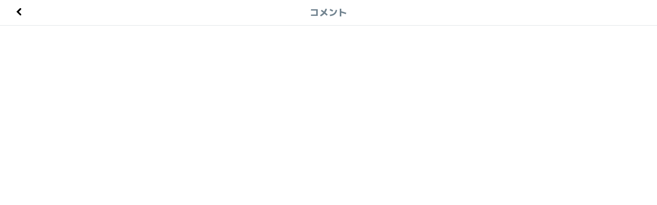

--- FILE ---
content_type: text/html; charset=utf-8
request_url: https://worldmaker.app/products/bZorFL5LMx/stories/8abJIjPEZa/comments/
body_size: 28174
content:
<!DOCTYPE html><html lang="ja"><head><meta charSet="utf-8"/><meta name="viewport" content="width=device-width"/><meta name="description" content="簡単に楽しく作品をつくれる「World Maker」"/><meta property="og:description" content="簡単に楽しく作品をつくれる「World Maker」"/><meta property="og:site_name" content="World Maker"/><meta property="twitter:description" content="簡単に楽しく作品をつくれる「World Maker」"/><title>うるう日と普通の平日 / うるう日と普通の平日 のコメント</title><meta name="robots" content="index,follow"/><meta property="og:title" content="うるう日と普通の平日 / うるう日と普通の平日 のコメント"/><meta property="og:url" content="https://worldmaker.app/products/bZorFL5LMx/stories/8abJIjPEZa/comments/"/><meta property="og:image" content="https://worldmaker.app/ogp.png"/><meta property="og:image:alt" content="World Maker"/><meta property="og:image:type" content="image/png"/><meta property="og:image:width" content="1200"/><meta property="og:image:height" content="630"/><link rel="canonical" href="https://worldmaker.app/products/bZorFL5LMx/stories/8abJIjPEZa/comments/"/><meta name="next-head-count" content="16"/><link rel="icon" type="image/png" href="/favicon.png"/><link rel="preconnect" href="https://fonts.googleapis.com"/><link rel="preconnect" href="https://fonts.gstatic.com" crossorigin="true"/><link rel="stylesheet" data-href="https://fonts.googleapis.com/css2?family=M+PLUS+1p:wght@300;400;500;700;800;900&amp;family=Noto+Sans+JP:wght@300;400;500;700;800;900&amp;display=swap"/><script async="" src="https://pagead2.googlesyndication.com/pagead/js/adsbygoogle.js?client=ca-pub-4065733730259149" crossorigin="anonymous"></script><link rel="preload" href="/_next/static/css/27adfbb73fb8373f.css" as="style"/><link rel="stylesheet" href="/_next/static/css/27adfbb73fb8373f.css" data-n-g=""/><noscript data-n-css=""></noscript><script defer="" nomodule="" src="/_next/static/chunks/polyfills-c67a75d1b6f99dc8.js"></script><script src="/_next/static/chunks/webpack-e5726498463d6cfb.js" defer=""></script><script src="/_next/static/chunks/framework-9ad0ad82d239d5fb.js" defer=""></script><script src="/_next/static/chunks/main-c55762a9bdfa01f7.js" defer=""></script><script src="/_next/static/chunks/pages/_app-e33bde664b5555f3.js" defer=""></script><script src="/_next/static/chunks/518-0a9e045821ae7bb7.js" defer=""></script><script src="/_next/static/chunks/124-e1a7f2e42d77e452.js" defer=""></script><script src="/_next/static/chunks/204-db6d7865c136dc45.js" defer=""></script><script src="/_next/static/chunks/pages/products/%5Bproduct_id%5D/stories/%5Bstory_id%5D/comments-4adcb08166926723.js" defer=""></script><script src="/_next/static/x_Iop3XQK8eClAi6uyv8r/_buildManifest.js" defer=""></script><script src="/_next/static/x_Iop3XQK8eClAi6uyv8r/_ssgManifest.js" defer=""></script><link rel="stylesheet" href="https://fonts.googleapis.com/css2?family=M+PLUS+1p:wght@300;400;500;700;800;900&family=Noto+Sans+JP:wght@300;400;500;700;800;900&display=swap"/></head><body><noscript><iframe title="gtm" src="https://www.googletagmanager.com/ns.html?id=GTM-5F4FQM3V" height="0" width="0" style="display:none;visibility:hidden"></iframe></noscript><div id="__next"><style data-emotion="css-global 1iyzl3q">body,html,#__next{height:100%;}*:focus{outline:none;}</style><style data-emotion="css ulmrx1">.css-ulmrx1{-webkit-flex-direction:column;-ms-flex-direction:column;flex-direction:column;min-height:100%;display:-webkit-box;display:-webkit-flex;display:-ms-flexbox;display:flex;}</style><div class="css-ulmrx1 egoo4630"><style data-emotion="css 1m06eh1">.css-1m06eh1{width:100%;height:49px;}</style><div width="100%" height="49px" class="css-1m06eh1 e1qycmd40"></div><style data-emotion="css 102tezt">.css-102tezt{background-color:#ffffff;border-bottom:1px solid rgba(114, 132, 144, 0.2);width:100%;position:fixed;top:0px;left:0px;z-index:2;}</style><header width="100%" class="css-102tezt e1qycmd40"><style data-emotion="css 10nrfkd">.css-10nrfkd{-webkit-align-items:center;-webkit-box-align:center;-ms-flex-align:center;align-items:center;-webkit-box-pack:center;-ms-flex-pack:center;-webkit-justify-content:center;justify-content:center;height:49px;display:-webkit-box;display:-webkit-flex;display:-ms-flexbox;display:flex;}</style><div height="49px" class="css-10nrfkd egoo4630"><style data-emotion="css 1yumkap">.css-1yumkap{left:10px;position:absolute;}@media screen and (min-width: 375px){.css-1yumkap{left:10px;}}@media screen and (min-width: 744px){.css-1yumkap{left:22px;}}@media screen and (min-width: 1366px){.css-1yumkap{left:22px;}}</style><div class="css-1yumkap e1qycmd40"><style data-emotion="css 1km7nbb">.css-1km7nbb{background-color:transparent;border:none;cursor:pointer;outline:none;padding:0;-webkit-appearance:none;-moz-appearance:none;-ms-appearance:none;appearance:none;-webkit-text-decoration:none;text-decoration:none;width:32px;height:32px;}</style><button class="css-1km7nbb e1d7otec0"><img src="/_next/static/media/icon_arrow_left.90313eb0.svg" alt="" loading="lazy" width="100%" height="auto" class="css-0"/></button></div><style data-emotion="css 1je5fj2">.css-1je5fj2{width:80%;position:relative;}</style><div width="80%" class="css-1je5fj2 e1qycmd40"><style data-emotion="css 1a3oqps">.css-1a3oqps{display:-webkit-box;-webkit-box-orient:vertical;-moz-box-orient:vertical;-webkit-line-clamp:1;overflow:hidden;word-break:break-word;}</style><style data-emotion="css 195gxvx">.css-195gxvx{font-family:"M PLUS 1p",sans-serif;font-size:18px;font-weight:800;text-align:center;color:#728490;display:-webkit-box;-webkit-box-orient:vertical;-moz-box-orient:vertical;-webkit-line-clamp:1;overflow:hidden;word-break:break-word;}</style><p font-family="&quot;M PLUS 1p&quot;, sans-serif" font-size="18px" font-weight="800" class="css-195gxvx e1bmxwmh0">コメント</p></div></div></header><style data-emotion="css 10vt4t4">.css-10vt4t4{width:100%;height:2000px;position:relative;-webkit-box-flex:1;-webkit-flex-grow:1;-ms-flex-positive:1;flex-grow:1;}</style><div width="100%" height="2000" class="css-10vt4t4 e1qycmd40"><style data-emotion="css 80ix8w">.css-80ix8w{width:100%;position:absolute;top:0px;left:0px;}</style><div width="100%" style="transform:translateY(0px)" class="css-80ix8w e1qycmd40"></div></div><style data-emotion="css ro69x8">.css-ro69x8{padding:24px 0 8px;background-color:rgba(76, 95, 108, 0.05);}</style><footer class="css-ro69x8 e1qycmd40"><style data-emotion="css 1nb9lm0">.css-1nb9lm0{margin-left:auto;margin-right:auto;width:93.33333333333333%;}@media screen and (min-width: 375px){.css-1nb9lm0{width:93.33333333333333%;}}@media screen and (min-width: 744px){.css-1nb9lm0{width:94.24460431654677%;}}@media screen and (min-width: 1366px){.css-1nb9lm0{width:87.11566617862371%;}}</style><div width="[object Object]" class="css-1nb9lm0 e1qycmd40"><style data-emotion="css t03j1n">.css-t03j1n{-webkit-flex-direction:column;-ms-flex-direction:column;flex-direction:column;-webkit-box-pack:start;-ms-flex-pack:start;-webkit-justify-content:start;justify-content:start;display:-webkit-box;display:-webkit-flex;display:-ms-flexbox;display:flex;}@media screen and (min-width: 375px){.css-t03j1n{-webkit-flex-direction:column;-ms-flex-direction:column;flex-direction:column;-webkit-box-pack:start;-ms-flex-pack:start;-webkit-justify-content:start;justify-content:start;}}@media screen and (min-width: 744px){.css-t03j1n{-webkit-flex-direction:row;-ms-flex-direction:row;flex-direction:row;-webkit-box-pack:justify;-webkit-justify-content:space-between;justify-content:space-between;}}@media screen and (min-width: 1366px){.css-t03j1n{-webkit-flex-direction:row;-ms-flex-direction:row;flex-direction:row;-webkit-box-pack:justify;-webkit-justify-content:space-between;justify-content:space-between;}}</style><div class="css-t03j1n egoo4630"><div class="css-17rc4a7 e1qycmd40"><style data-emotion="css 1teal8m">.css-1teal8m{-webkit-text-decoration:none;text-decoration:none;}</style><a draggable="true" class="css-1teal8m" href="/"><style data-emotion="css 1ol4s38">.css-1ol4s38{display:inline-block;height:45px;width:220px;}@media screen and (min-width: 375px){.css-1ol4s38{width:220px;height:45px;}}@media screen and (min-width: 744px){.css-1ol4s38{width:186px;height:38px;}}@media screen and (min-width: 1366px){.css-1ol4s38{width:186px;height:38px;}}</style><span width="[object Object]" height="[object Object]" display="inline-block" class="css-1ol4s38 e1qycmd40"><img src="/_next/static/media/logo.678287bb.svg" alt="WorldMaker ワールドメーカー" loading="lazy" width="100%" height="auto" class="css-0"/></span></a><style data-emotion="css 32ta54">.css-32ta54{margin-top:20px;display:none;}@media screen and (min-width: 744px){.css-32ta54{display:block;}}@media screen and (min-width: 1366px){.css-32ta54{display:none;}}</style><div display="[object Object]" class="css-32ta54 e1qycmd40"><style data-emotion="css gd5sc6">.css-gd5sc6{-webkit-flex-direction:column;-ms-flex-direction:column;flex-direction:column;display:-webkit-box;display:-webkit-flex;display:-ms-flexbox;display:flex;}@media screen and (min-width: 744px){.css-gd5sc6{-webkit-flex-direction:row;-ms-flex-direction:row;flex-direction:row;}}@media screen and (min-width: 1366px){.css-gd5sc6{-webkit-flex-direction:row;-ms-flex-direction:row;flex-direction:row;}}</style><div class="css-gd5sc6 egoo4630"><style data-emotion="css 1ica1oz">.css-1ica1oz{margin-left:0px;margin-right:0px;margin-top:12px;}@media screen and (min-width: 744px){.css-1ica1oz{margin-top:0px;margin-right:8px;}}@media screen and (min-width: 1366px){.css-1ica1oz{margin-right:0px;margin-left:8px;}}</style><div class="css-1ica1oz e1qycmd40"><a href="https://www.irasutoya.com/" target="_blank" rel="noopener noreferer" draggable="true" class="css-1teal8m"><style data-emotion="css 1mfnoxm">.css-1mfnoxm{display:inline-block;height:auto;width:100%;}@media screen and (min-width: 744px){.css-1mfnoxm{width:191px;height:73px;}}@media screen and (min-width: 1366px){.css-1mfnoxm{width:214px;height:82px;}}</style><span width="[object Object]" height="[object Object]" display="inline-block" class="css-1mfnoxm e1qycmd40"><img src="/_next/static/media/banner_irasutoya.54ebcc87.jpg" alt="かわいいイラストフリー素材 いらすとや" loading="lazy" width="100%" height="auto" class="css-0"/></span></a></div><div class="css-1ica1oz e1qycmd40"><a href="https://shonenjumpplus.com/" target="_blank" rel="noopener noreferer" draggable="true" class="css-1teal8m"><span width="[object Object]" height="[object Object]" display="inline-block" class="css-1mfnoxm e1qycmd40"><img src="/_next/static/media/banner_jumpplus.6e712829.jpg" alt="少年ジャンプ＋" loading="lazy" width="100%" height="auto" class="css-0"/></span></a></div><div class="css-1ica1oz e1qycmd40"><a href="https://worldmaker.app/" target="_blank" rel="noopener noreferer" draggable="true" class="css-1teal8m"><span width="[object Object]" height="[object Object]" display="inline-block" class="css-1mfnoxm e1qycmd40"><img src="/_next/static/media/banner_worldmaker.1515b566.jpg" alt="アニメ|漫画|映画|ドラマ|CM 誰でもつくれる World Maker" loading="lazy" width="100%" height="auto" class="css-0"/></span></a></div></div></div><style data-emotion="css 1vcs5d1">.css-1vcs5d1{-webkit-align-items:left;-webkit-box-align:left;-ms-flex-align:left;align-items:left;-webkit-flex-direction:column;-ms-flex-direction:column;flex-direction:column;-webkit-box-pack:justify;-webkit-justify-content:space-between;justify-content:space-between;margin-top:5px;display:-webkit-box;display:-webkit-flex;display:-ms-flexbox;display:flex;}@media screen and (min-width: 375px){.css-1vcs5d1{-webkit-flex-direction:column;-ms-flex-direction:column;flex-direction:column;-webkit-align-items:left;-webkit-box-align:left;-ms-flex-align:left;align-items:left;}}@media screen and (min-width: 744px){.css-1vcs5d1{-webkit-flex-direction:row;-ms-flex-direction:row;flex-direction:row;-webkit-align-items:center;-webkit-box-align:center;-ms-flex-align:center;align-items:center;}}@media screen and (min-width: 1366px){.css-1vcs5d1{-webkit-flex-direction:row;-ms-flex-direction:row;flex-direction:row;-webkit-align-items:center;-webkit-box-align:center;-ms-flex-align:center;align-items:center;}}@media screen and (min-width: 744px){.css-1vcs5d1{width:436px;}}@media screen and (min-width: 1366px){.css-1vcs5d1{width:436px;}}</style><div width="[object Object]" class="css-1vcs5d1 egoo4630"><style data-emotion="css 6jl7l0">.css-6jl7l0{margin-top:20px;}</style><div class="css-6jl7l0 e1qycmd40"><a draggable="true" class="css-1teal8m" href="/privacy_policy/"><style data-emotion="css mr0qeo">.css-mr0qeo{font-size:14px;font-family:"Noto Sans JP",sans-serif;font-weight:500;color:#4C5F6C;}</style><span font-size="14px" font-family="&quot;Noto Sans JP&quot;, sans-serif" font-weight="500" class="css-mr0qeo e1bmxwmh0">集英社プライバシーガイドライン</span></a></div><div class="css-6jl7l0 e1qycmd40"><a draggable="true" class="css-1teal8m" href="/terms_of_use/"><span font-size="14px" font-family="&quot;Noto Sans JP&quot;, sans-serif" font-weight="500" class="css-mr0qeo e1bmxwmh0">利用規約</span></a></div><div class="css-6jl7l0 e1qycmd40"><a href="https://worldmaker.zendesk.com/hc/ja/requests/new" target="_blank" rel="noopener noreferer" draggable="true" class="css-1teal8m"><span font-size="14px" font-family="&quot;Noto Sans JP&quot;, sans-serif" font-weight="500" class="css-mr0qeo e1bmxwmh0">お問い合わせ</span></a></div></div></div><style data-emotion="css 11l14mt">.css-11l14mt{margin-top:20px;display:block;}@media screen and (min-width: 375px){.css-11l14mt{margin-top:20px;}}@media screen and (min-width: 744px){.css-11l14mt{margin-top:0px;}}@media screen and (min-width: 1366px){.css-11l14mt{margin-top:0px;}}@media screen and (min-width: 744px){.css-11l14mt{display:none;}}@media screen and (min-width: 1366px){.css-11l14mt{display:block;}}</style><div display="[object Object]" class="css-11l14mt e1qycmd40"><div class="css-gd5sc6 egoo4630"><div class="css-1ica1oz e1qycmd40"><a href="https://www.irasutoya.com/" target="_blank" rel="noopener noreferer" draggable="true" class="css-1teal8m"><span width="[object Object]" height="[object Object]" display="inline-block" class="css-1mfnoxm e1qycmd40"><img src="/_next/static/media/banner_irasutoya.54ebcc87.jpg" alt="かわいいイラストフリー素材 いらすとや" loading="lazy" width="100%" height="auto" class="css-0"/></span></a></div><div class="css-1ica1oz e1qycmd40"><a href="https://shonenjumpplus.com/" target="_blank" rel="noopener noreferer" draggable="true" class="css-1teal8m"><span width="[object Object]" height="[object Object]" display="inline-block" class="css-1mfnoxm e1qycmd40"><img src="/_next/static/media/banner_jumpplus.6e712829.jpg" alt="少年ジャンプ＋" loading="lazy" width="100%" height="auto" class="css-0"/></span></a></div><div class="css-1ica1oz e1qycmd40"><a href="https://worldmaker.app/" target="_blank" rel="noopener noreferer" draggable="true" class="css-1teal8m"><span width="[object Object]" height="[object Object]" display="inline-block" class="css-1mfnoxm e1qycmd40"><img src="/_next/static/media/banner_worldmaker.1515b566.jpg" alt="アニメ|漫画|映画|ドラマ|CM 誰でもつくれる World Maker" loading="lazy" width="100%" height="auto" class="css-0"/></span></a></div></div></div></div><style data-emotion="css 1bbuesk">.css-1bbuesk{margin-top:20px;}@media screen and (min-width: 375px){.css-1bbuesk{margin-top:20px;}}@media screen and (min-width: 744px){.css-1bbuesk{margin-top:32px;}}@media screen and (min-width: 1366px){.css-1bbuesk{margin-top:32px;}}</style><div class="css-1bbuesk e1qycmd40"><style data-emotion="css 91tsh7">.css-91tsh7{text-align:center;font-size:12px;font-family:"Noto Sans JP",sans-serif;font-weight:400;color:rgba(76, 95, 108, 0.7);}</style><p font-size="12px" font-family="&quot;Noto Sans JP&quot;, sans-serif" font-weight="400" class="css-91tsh7 e1bmxwmh0">© SHUEISHA Inc. All rights reserved.</p></div></div></footer></div><div class="Toastify"></div></div><script id="__NEXT_DATA__" type="application/json">{"props":{"pageProps":{"commentsData":{"list":[{"id":54513,"content":"午前のソーダさん。うるっ頂きありがとうございますっ！2人は4年後もきっと会えると思います。コメントありがとうございました！","likes_count":0,"commented_at":1723795525,"author":{"id":"7x2WIoWXDe","name":"光","unique_name":"hikarimono","image_url":"https://api.worldmaker.app/uploads/user/12642/image/small_image_54a68e42a43e0ae89d052335feab85c4.jpeg","verified":false}},{"id":47645,"content":"はくたかさん。そうなんですね！👏🎉　教えて頂きありがとうございます！","likes_count":0,"commented_at":1718583477,"author":{"id":"7x2WIoWXDe","name":"光","unique_name":"hikarimono","image_url":"https://api.worldmaker.app/uploads/user/12642/image/small_image_54a68e42a43e0ae89d052335feab85c4.jpeg","verified":false}},{"id":43918,"content":"シバクロ（鶴田）さん。ほぼ座ってるだけの2人の絵面なので、表情を大切にしました。好きのお言葉ありがとうございました！","likes_count":1,"commented_at":1715584897,"author":{"id":"7x2WIoWXDe","name":"光","unique_name":"hikarimono","image_url":"https://api.worldmaker.app/uploads/user/12642/image/small_image_54a68e42a43e0ae89d052335feab85c4.jpeg","verified":false}},{"id":43835,"content":"いくともさん。考えさせられるコメント…！確かに一方的な思いは、相手の事をわかろうとせず境界線を引いてしまう事にもなりかねますね。　2人は対話を重ねて自分も相手も受容できる関係性になれそうな気がします。コメントありがとうございました！","likes_count":1,"commented_at":1715512518,"author":{"id":"7x2WIoWXDe","name":"光","unique_name":"hikarimono","image_url":"https://api.worldmaker.app/uploads/user/12642/image/small_image_54a68e42a43e0ae89d052335feab85c4.jpeg","verified":false}},{"id":43832,"content":"久坂さん。うんうん分かります。しかし以前思ったのですが、やはりわざわざ言う位でないと誰にも気づいて貰えないのだな……って。笑　　久坂さんの、書いてあった過去の不発（？）うるうギミック作、何の作品のことなのか気になります☺️","likes_count":1,"commented_at":1715511292,"author":{"id":"7x2WIoWXDe","name":"光","unique_name":"hikarimono","image_url":"https://api.worldmaker.app/uploads/user/12642/image/small_image_54a68e42a43e0ae89d052335feab85c4.jpeg","verified":false}},{"id":43831,"content":"夏川さん。そうですね。自覚と、受け入れて貰える安全基地があればみんな平穏で居られるのかなって思います…！想い馳せコメントありがとうございました！","likes_count":1,"commented_at":1715510950,"author":{"id":"7x2WIoWXDe","name":"光","unique_name":"hikarimono","image_url":"https://api.worldmaker.app/uploads/user/12642/image/small_image_54a68e42a43e0ae89d052335feab85c4.jpeg","verified":false}},{"id":43830,"content":"Watasuteさん。いえいえ超絶大層なお言葉！笑　　ひとまずwatasuteさんに気に入っていただけたなら嬉しいです。コメントありがとうございました！","likes_count":0,"commented_at":1715510896,"author":{"id":"7x2WIoWXDe","name":"光","unique_name":"hikarimono","image_url":"https://api.worldmaker.app/uploads/user/12642/image/small_image_54a68e42a43e0ae89d052335feab85c4.jpeg","verified":false}},{"id":43828,"content":"sokiさん。2028年にきっとまた会えます！丸3年間も会えないという友人関係もなんだかロマンチックですよね。コメントありがとうございました！","likes_count":1,"commented_at":1715510780,"author":{"id":"7x2WIoWXDe","name":"光","unique_name":"hikarimono","image_url":"https://api.worldmaker.app/uploads/user/12642/image/small_image_54a68e42a43e0ae89d052335feab85c4.jpeg","verified":false}},{"id":43827,"content":"熊代さん。画面をなるべく見やすくしたいと思っていて、外部素材も違和感ないようにモノクロ変換したり、ペンツールでちまちま書いたりしてるのを…熊代さんに認めて頂いて恐縮\u0026めちゃ嬉しいです☺️！コメントありがとうございます！","likes_count":1,"commented_at":1715510674,"author":{"id":"7x2WIoWXDe","name":"光","unique_name":"hikarimono","image_url":"https://api.worldmaker.app/uploads/user/12642/image/small_image_54a68e42a43e0ae89d052335feab85c4.jpeg","verified":false}},{"id":43791,"content":"ただ会話している会話劇みたいなお話しが好きです。「日にち」の擬人化。うるう日に因んだページ数にしてみました。","likes_count":9,"commented_at":1715490943,"author":{"id":"7x2WIoWXDe","name":"光","unique_name":"hikarimono","image_url":"https://api.worldmaker.app/uploads/user/12642/image/small_image_54a68e42a43e0ae89d052335feab85c4.jpeg","verified":false}},{"id":54474,"content":"うるってしまった…会ってほしいし、会えてほしい…","likes_count":1,"commented_at":1723776894,"author":{"id":"lbawIK5Nxm","name":"午前のソーダ","unique_name":"efekichi0929","image_url":"https://api.worldmaker.app/uploads/user/27362/image/small_image_65342633ab6c880d5f08a412de6d8857.jpeg","verified":false}},{"id":47566,"content":"俺２月２８日生まれ…キセキすぎるっ！","likes_count":1,"commented_at":1718536247,"author":{"id":"lxgaImWBbO","name":"はくたか","unique_name":"TT2828","image_url":null,"verified":false}},{"id":43857,"content":"なぜだか目頭が熱く…ラストの28日君と29日君が横並びになったそれぞれの表情に切なくなったけど、とても好きな作品です！","likes_count":1,"commented_at":1715531135,"author":{"id":"0VEXIoA2bl","name":"シバクロ（鶴田）","unique_name":"sode_shike","image_url":null,"verified":false}},{"id":43838,"content":"すみません巡回させちゃったでしょうか…。うるうの件は無生物の世界19話で、「なんか違ったかも」「ちょっとした変化」と自分ではダメ押ししすぎかなと思ったくらいでしたが、全然そんなことはなかったというほろ苦い思い出です。","likes_count":1,"commented_at":1715514711,"author":{"id":"RDnJIw8ZDz","name":"久坂晶啓","unique_name":"alarmclock","image_url":"https://api.worldmaker.app/uploads/user/10001/image/small_image_e6208681cf665e1abfa9d7bdc889a7eb.jpeg","verified":false}},{"id":43799,"content":"『王子と乞食』の序盤みたいに、実際の生活を知る前の憧れだけの時代には、自分が本当に持ってるモノも、相手が足りないと思ってるモノも気付けないんですよね。　相手が背負うモノを感じ取れる様になって……初めて人は相手を理解する、スタートラインに立つことが出来るのかも知れません。　一方的な憧れや尊敬は、突き放されてるって意味では一種の差別に近いのかも。","likes_count":1,"commented_at":1715496337,"author":{"id":"OVmRIE2RxB","name":"いくともこと","unique_name":"8508","image_url":"https://api.worldmaker.app/uploads/user/7365/image/small_image_ba1317fb39f7fdca38b85123fef08974.jpeg","verified":false}},{"id":43797,"content":"今回のページ数のようなギミック入れるときは読者に発見してほしい気持ちと発見されずに終わるより自分で言っちゃえって気持ちがせめぎ合いませんか？ちょうどうるうのギミック伏せて不発に終わったことがあるため他人事と思えないｗ","likes_count":1,"commented_at":1715495548,"author":{"id":"RDnJIw8ZDz","name":"久坂晶啓","unique_name":"alarmclock","image_url":"https://api.worldmaker.app/uploads/user/10001/image/small_image_e6208681cf665e1abfa9d7bdc889a7eb.jpeg","verified":false}},{"id":43796,"content":"こんなふうに焦りや不安を自覚して、隣人同士がお互いに理解し合える世界だったらどんなに平和で素敵だろうと、想いを馳せました。面白かったです。","likes_count":2,"commented_at":1715493558,"author":{"id":"JoDA3I7zVN","name":"夏川とも","unique_name":"summeram3","image_url":null,"verified":false}},{"id":43795,"content":"映像コンテで大賞も取れているけどこちらの作品もコンテストに応募したら結果が出るぐらいクオリティが超絶高い作品でしたよ!","likes_count":2,"commented_at":1715492992,"author":{"id":"QDQdIoBJxP","name":"秋野 タノ","unique_name":"snork","image_url":null,"verified":false}},{"id":43794,"content":"２０２８年、、、また会えるといいな！！！","likes_count":2,"commented_at":1715492016,"author":{"id":"aDzMIpg0xg","name":"soki","unique_name":"soki11219975","image_url":"https://api.worldmaker.app/uploads/user/25106/image/small_image_bd5952963a4ae1a9e0fc710eaba2993c.jpeg","verified":false}},{"id":43793,"content":"面白かったです。今回もアイディアや着眼点が予想外だし、ちゃんと物語にできているのが凄いです。/それと毎回思うのは作品のルックが抜群に良いっていう。基本的なコマ作り・ページ作りはもちろん、着色と手書きを、ベースとなってるWorld Makerのテイストと違和感なく融合していて、光さんの個性になってるというか。とにかく凄すぎです。","likes_count":2,"commented_at":1715491919,"author":{"id":"RDnJI6ApDz","name":"熊代ゆう","unique_name":"jtrdmwgggjpuwk","image_url":"https://api.worldmaker.app/uploads/user/5702/image/small_image_aadbea6b0f9e7982647d03835923468d.jpeg","verified":false}}],"next_token":null},"productData":{"id":"bZorFL5LMx","title":"うるう日と普通の平日","thumbnail_image_url":"https://api.worldmaker.app/uploads/product/70172/thumbnail_image/small_thumbnail_image_92bd4c3fc94a28325abd4bd2087f9fca","product_type":"comic","summary":"隣り合って座る、状況の違う2人。グータッチと会話するだけの関係性。そんな2人がただ話しているだけの漫画です。","story_type":"undefined","stories_count":1,"likes_count":75,"comments_count":21,"page_views_count":450,"first_story_published_at":1715490943,"last_edited_at":1723763930,"author":{"id":"7x2WIoWXDe","name":"光","unique_name":"hikarimono","image_url":"https://api.worldmaker.app/uploads/user/12642/image/small_image_54a68e42a43e0ae89d052335feab85c4.jpeg","verified":false}},"productId":"bZorFL5LMx","storiesData":{"id":"8abJIjPEZa","no":1,"title":"うるう日と普通の平日","product_id":"bZorFL5LMx","product_title":"うるう日と普通の平日","thumbnail_image_url":"https://api.worldmaker.app/uploads/story/104116/thumbnail_image/small_thumbnail_image_d1b71039115bbea82258090650077639.jpeg","product_type":"comic","story_type":"undefined","pages_count":29,"duration_seconds":null,"author":{"id":"7x2WIoWXDe","name":"光","unique_name":"hikarimono","image_url":"https://api.worldmaker.app/uploads/user/12642/image/small_image_54a68e42a43e0ae89d052335feab85c4.jpeg","verified":false}},"storyId":"8abJIjPEZa","__lang":"ja","__namespaces":{"common":{"dialog_add_cut_canceled_due_to_max_duration_exceeded":"映像コンテの最長時間(10分)を\n超過してしまうため\nカットの追加はキャンセルされました。","dialog_change_public_status":"公開範囲","dialog_change_public_status_text":"公開するステータスを変更できます","dialog_custom_character_name_placeholder":"名前を入力","dialog_custom_character_name_suppliment":"名前は後から変更できます","dialog_custom_character_name_title":"キャラクターに名前をつける","dialog_delete_character":"「{{param}}」の登録を解除しますか？","dialog_delete_confirm":"作品を削除しますか？","dialog_delete_confirm_text":"一度消した作品は、戻すことができません。","dialog_delete_confirm_text_updated":"一度消した作品は、戻すことができません。\nコンテストなどのイベントに参加している場合、イベントへの参加が取り消されます。","dialog_disconnect_confirm":"連携を解除しますか？","dialog_logout_confirm":"ログアウトしますか？","dialog_posting_complete_text":"はじめての投稿お疲れ様でした！\nつくった作品をSNSでシェアしませんか？","dialog_posting_complete_title":"投稿完了","dialog_select_the_parts_to_edit":"編集する箇所を選択","dialog_select_the_parts_to_edit_text":"編集した作品は、一度非公開設定になります","dialog_update_custom_character_name_title":"名前を変更する","dialog_update_version_btn_label":"アップデート","dialog_update_version_text":"World Makerを引き続き快適にご利用いただくために、アプリのアップデートをしてください。","dialog_update_version_title":"アップデートのお知らせ","dialog_withdrawal":"退会しますか？","dialog_withdrawal_detail":"アカウントデータは削除され、復元できません。","error_400":"エラーが発生しました","error_400_text":"続けて発生する場合はお手数ですが\n一度お問い合せください。","error_401":"認証エラー","error_401_text":"アカウントの情報が読み込めませんでした\nログインして下さい","error_403":"ページを表示できませんでした","error_403_text":"現在このページへのアクセスは制限されています。","error_404":"ページを表示できませんでした","error_404_text":"ページが削除されているか、存在しないため表示することができませんでした。","error_408":"ページを表示できませんでした","error_408_text":"ただいまサーバーが混み合っています。\n時間をおいてからもう一度お試しください。","error_5xx":"エラーが発生しました","error_5xx_text":"時間をおいてからもう一度お試しください","error_account_no_longer_exists":"このアカウントは既に存在しません","error_account_not_found_message":"新規アカウントの作成をお願いします。","error_account_not_found_title":"アカウントが見つかりませんでした","error_available_characters_for_user_id":"半角英数字「A~Z、0~9」とアンダースコア「_」がご利用いただけます。","error_available_user_id_length":"4文字以上、16文字以下の文字数がご利用いただけます。","error_available_user_name_length":"1文字以上、32文字以下の文字数がご利用いただけます。","error_balloon_over_max_line_amount":"ふきだし内の{{param}}行目以降は反映されません。","error_balloon_over_max_text_length":"ふきだし内の{{param}}文字目以降は反映されません。","error_block":"ブロックに失敗しました\n時間をおいてからもう一度お試しください","error_block_title":"ブロックに失敗しました","error_change_frame":"コマ割りを変更できるのは、2コマから6コマまでです。","error_change_public_status":"公開ステータスの設定に失敗しました\n時間をおいてからもう一度お試しください","error_comment_characters":"文字数が無効です","error_contact":"問い合わせの処理に失敗しました\n時間をおいてからもう一度お試しください","error_delete_comment":"コメントの削除に失敗しました\n時間をおいてからもう一度お試しください","error_delete_contents":"削除に失敗しました\n時間を空けて再度お試しください。","error_duration_of_cut_equals_zero":"0.0秒には設定できません","error_dynamic_links_transfer":"ページを表示できませんでした。","error_dynamic_links_transfer_due_to_insufficient_auth_state":"ページを表示できませんでした。\nもう一度ログインしてください。","error_empty_comic_story_contents_can_not_post":"投稿するには話に1ページ以上の内容が必要です。","error_empty_storyboard_story_contents_can_not_post":"投稿するには話に1カット以上の内容が必要です。","error_failed_find_edit":"編集情報の取得に失敗しました","error_failed_incomplete_mail":"メールアドレスを取得できなかったため、会員登録できませんでした。World Makerのアカウントを作成するには、メールアドレスが必要です。連携するSNSサイトでメールアドレスが設定されているかご確認ください。","error_failed_incomplete_mail_title":"会員登録エラー","error_failed_link":"連携に失敗しました","error_failed_link_due_to_credential_already_in_use":"そのSNSアカウントは既に他の World Maker アカウントの認証に使用されています。","error_failed_link_due_to_provider_already_linked":"そのSNSアカウントは既に連携済みです。","error_failed_link_text":"このアカウントはすでに登録済みです。","error_failed_to_event_entry":"イベントに応募できません","error_failed_to_event_entry_due_to_already_entered":"既に応募済みの作品です。","error_failed_to_event_entry_due_to_application_limit_exceeded":"応募上限数を超えています。","error_failed_to_event_entry_due_to_requrirements_violation":"応募条件を満たしていません。","error_failed_to_open_due_to_rendering_failure":"書き出しエラーのためこの作品を\n閲覧することはできません","error_failed_to_purchase_coin":"コインの購入処理に失敗しました","error_failed_to_purchase_parts_package":"パーツの購入処理に失敗しました","error_failed_to_retrieve_agreement_text":"規約の取得に失敗しました","error_failed_to_retrieve_all_tags":"すべてのタグの取得に失敗しました","error_failed_to_retrieve_announcement_detail":"お知らせの取得に失敗しました","error_failed_to_retrieve_banners":"バナーの取得に失敗しました","error_failed_to_retrieve_coin_data":"コイン情報の取得に失敗しました","error_failed_to_retrieve_coin_history":"コイン購入履歴の取得に失敗しました","error_failed_to_retrieve_comment":"コメントの取得に失敗しました","error_failed_to_retrieve_content":"データの取得に失敗しました","error_failed_to_retrieve_data":"読み込みに失敗しました","error_failed_to_retrieve_event":"イベント情報の取得に失敗しました","error_failed_to_retrieve_liked_contents":"いいねした漫画の公開設定に失敗しました\n時間をおいてからもう一度お試しください","error_failed_to_retrieve_movie_rendering_preview":"動画プレビュー情報の取得に失敗しました","error_failed_to_retrieve_notification":"通知の取得に失敗しました","error_failed_to_retrieve_parts_history":"購入済みパーツの取得に失敗しました","error_failed_to_retrieve_parts_package_detail":"パーツ情報の取得に失敗しました","error_failed_to_retrieve_pdf_rendering_preview":"PDFプレビュー情報の取得に失敗しました","error_failed_to_retrieve_popular_parts_packages":"人気のパーツの取得に失敗しました","error_failed_to_retrieve_popular_search_keywords":"人気のキーワードの取得に失敗しました","error_failed_to_retrieve_popular_tags":"人気のタグの取得に失敗しました","error_failed_to_retrieve_profile":"プロフィールの取得に失敗しました","error_failed_to_retrieve_recommended_parts_packages":"おすすめパーツの取得に失敗しました","error_failed_to_retrieve_rendering_status":"レンダリングステータスの取得に失敗しました","error_failed_to_retrieve_search_history":"検索履歴の取得に失敗しました","error_failed_to_retrieve_subscription_contract":"サブスクリプションの契約情報の取得に失敗しました","error_failed_to_retrieve_user_info":"ユーザー情報取得に失敗しました","error_failed_to_set_liked_stories_visibility":"いいねした作品の公開設定に失敗しました","error_failed_to_upload_due_to_unsuppoerted_data_format":"対応外のデータ形式のためアップロードできません。\n[jpg, jpeg, png] がご利用いただけます。","error_failed_unlink":"連携解除エラー","error_failed_unlink_text":"ワールドメーカーのご利用には\n必ず1つサービスの連携が必要です。","error_fetch_follow":"フォロー情報の取得に失敗しました","error_fetch_notification_settings":"通知設定の読み込みに失敗しました","error_fetch_recommended_users":"おすすめユーザーの取得に失敗しました","error_follow":"フォローに失敗しました\n時間をおいてからもう一度お試しください","error_follow_title":"フォローに失敗しました","error_image_too_large":"画像容量が2000KBを超えています","error_invalidated_url":"URLが無効です","error_liked":"いいねに失敗しました\n時間をおいてからもう一度お試しください","error_my_parts_deletion_failed":"削除に失敗しました","error_ng_word":"利用できない文字が含まれています","error_notification_settings":"通知の設定に失敗しました\n時間をおいてからもう一度お試しください","error_open_app_settings_on_os_failed":"通知設定を開けませんでした","error_over_max_duration_of_movie":"動画の最大時間を超えています。","error_page_over_max_panel_amount":"コマ{{param}}以降は反映されません。","error_panel_over_max_balloon_amount":"コマに配置できるふきだし数は3つまでです。","error_parts_package_data_is_stale":"パーツの情報が変更されています。\nお手数ですがもう一度お試しください。","error_pen_tool_generate_process_failed":"パーツの生成に失敗しました","error_please_try_again_later":"時間をおいてからもう一度お試しください","error_premium_plan_subscription_processing_failed":"プレミアムプランの加入処理に失敗しました","error_profile_image_excessive_side":"1000pxを超えた画像はご利用いただけません","error_profile_image_insufficient_side":"32pxより小さい画像はご利用いただけません","error_reload":"再読み込み","error_report":"通報に失敗しました\n時間をおいてからもう一度お試しください","error_report_title":"通報に失敗しました","error_save_comic_data":"データの保存に失敗しました","error_script_over_max_page_amount":"ページ{{param}}以降は反映されません。","error_set_notification_settings":"通知の設定に失敗しました","error_sns_linkage":"エラーが発生しました\n時間を空けて再度お試しください。","error_subscription_contract_creation_limit_description":"お使いのアプリ内課金で加入できるアカウント数の上限を超えています","error_subscription_restoration_process_failed":"サブスクリプションの復元処理に失敗しました","error_text_is_longer_than_limit":"文字数が制限を超えています","error_to_copy_to_clipboard":"クリップボードへのコピーに失敗しました","error_unavailable_account":"該当のアカウントは利用停止状態となっています","error_unavailable_content":"この作品は削除済、もしくは非公開になっています。","error_unblock":"ブロックの解除に失敗しました\n時間をおいてからもう一度お試しください","error_unblock_title":"ブロックの解除に失敗しました","error_unfollow":"フォローの解除に失敗しました\n時間をおいてからもう一度お試しください","error_unfollow_title":"フォローの解除に失敗しました","error_unliked":"いいねの取り消しに失敗しました\n時間をおいてからもう一度お試しください","error_unpublishable_storyboard_message":"文字数制限を超えているカットがあります。\n調整後に書き出しをしてください。","error_unpublishable_storyboard_title":"書き出しエラー","error_unsupported":"ご利用いただくことは出来ません","error_unusable_strings":"利用できない文字が含まれています","error_unusable_strings_input":"使用できない文字列が含まれています","error_userid_already_in_use":"このユーザーIDはすでに利用されています","error_withdrawal_text":"時間をおいてからもう一度お試しください","error_withdrawal_title":"退会処理に失敗しました","mail_error_text_1":"期限切れ、または無効なURLです。","mail_error_text_2":"最初からやり直してください。","mail_error_title":"エラーが発生しました","mail_pc_link":"web版を利用する","mail_text_1":"World Makerへのご登録ありがとうございます。","mail_text_2":"プロフィールを設定してコンテンツをお楽しみください。","mail_text_pc_1":"アカウント登録を行ったアプリへ戻り","mail_text_pc_2":"ログインしてからご利用ください。","mail_title":"メール認証が完了しました","scrn_cartoon_list_filter_ad":"広告コンテ","scrn_cartoon_list_filter_all":"すべて","scrn_cartoon_list_filter_anime":"アニメコンテ","scrn_cartoon_list_filter_manga_design":"漫画ネーム","scrn_cartoon_list_filter_storyboard_design":"映像コンテ","scrn_cartoon_list_following_filter":"フォロー中","scrn_cartoon_list_recommended_filter":"おすすめ","scrn_coin_purchase_history_title":"コイン購入履歴","scrn_confirm_withdrawal_label":"アカウント:{{param}}を削除しますか？","scrn_confirm_withdrawal_text":"アカウントを削除すると、次のような影響があります。\n\n・このアカウントではWorld Makerにログインできなくなります。\n\n・これまでに投稿した作品・コメントにアクセスできなくなります。\n\n・これまでに購入したパーツを使用できなくなります。","scrn_confirm_withdrawal_text_on_subscription_phase":"アカウントを削除すると、次のような影響があります。\n\n・このアカウントではWorld Makerにログインできなくなります。\n\n・これまでに投稿した作品・コメントにアクセスできなくなります。\n\n・これまでに購入したパーツを使用できなくなります。\n\n・サブスクリプションは自動的に解約されません。各プラットフォームからお客様ご自身で解約手続きをお願いいたします。\n","scrn_contacts_faq":"よくあるご質問","scrn_contacts_title":"お問い合わせ","scrn_create_movie_subtitle":"投稿に動画をつけるか選ぼう","scrn_create_movie_text_01":"完了には数十分以上かかる場合があります。\n他の画面や別アプリに移動しても【動画の書き出し】は継続され、\n完了した時にアプリ内通知画面でお知らせしますので、\nしばらくお待ちください。","scrn_create_movie_text_02":"翻訳不要","scrn_create_movie_text_03":"書き出しボタンを押すと、\n最新の動画は破棄されます。","scrn_create_movie_title":"動画を書き出す","scrn_done_withdrawal_exit":"TOPへ","scrn_done_withdrawal_label":"退会処理が完了しました。","scrn_done_withdrawal_text":"これまでWorld Makerをご利用いただき、\nありがとうございました！","scrn_find_by_category_title":"カテゴリから見つける","scrn_first_survey_description":"まずは、World Makerをよりお楽しみいただくために、あなたの好きな漫画ジャンルを教えてくれませんか？（複数選択可）","scrn_first_survey_text":"World Makerへようこそ！","scrn_login_signup_label":"新規アカウント作成","scrn_login_title":"ログイン","scrn_manga_list_available_events_label":"参加可能なイベント","scrn_manga_list_editors_recommend_label":"編集部のおすすめ","scrn_manga_list_other_events_label":"参加可能なイベント","scrn_manga_list_ranking_label":"閲覧数ランキング","scrn_manga_list_read_more_label":"もっと見る","scrn_manga_list_sudden_rise_label":"急上昇","scrn_manga_read_complete_text":"いいね！やコメントで作者を応援してみませんか？","scrn_my_parts":"マイパーツ","scrn_new_registration_complete_btn_label":"漫画をつくってみる","scrn_new_registration_complete_text":"それでは、\nWorld Makerの世界をお楽しみください。","scrn_new_registration_complete_title":"新規登録","scrn_new_registration_confirmation":"{{param}}に同意する","scrn_new_registration_login_label":"すでにアカウントをお持ちの方はこちら ログイン","scrn_new_registration_profile_entry_title":"プロフィール設定","scrn_new_registration_title":"新規登録","scrn_notification_settings_title":"通知設定","scrn_notification_title":"通知","scrn_parts_store_title":"パーツストア","scrn_publication_settings_for_liked_contents_title":"いいねした作品の公開設定","scrn_purchased_parts_title":"購入パーツ履歴","scrn_report_title":"通報","scrn_reporting_identity_fraud":"私や他の利用者のなりすましをしている","scrn_reporting_label":"このコメントを通報する理由","scrn_reporting_offensive_content":"プロフィールの情報や画像に攻撃的な内容や暴言、脅迫、差別が含まれる","scrn_reporting_self-harm_suicidal_intent":"自傷行為または自殺の意思をほのめかしている","scrn_reporting_story_label":"この作品を通報する理由","scrn_reporting_suspicious_spammy_content":"不審な内容またはスパムである","scrn_reporting_text":"通報はすべて匿名で行われます。\n不適切として報告されたユーザー・作品・コメントは、World Maker運営でガイドラインに違反していないか確認いたします。ガイドラインに違反にしていた場合は、運営にて警告・削除を行うことがあります。","scrn_reporting_user_label":"このユーザーを通報する理由","scrn_save_as_caption":"保存後は、新しく作成されたファイルの\n編集画面に移ります。","scrn_save_as_save":"保存する","scrn_save_as_save_to_existing_product":"既存のシリーズに保存","scrn_save_as_save_to_new_product":"新シリーズとして保存","scrn_save_as_select_destination_series":"シリーズを選択してください","scrn_settings_app_version":"バージョン","scrn_settings_purchase_header":"購入","scrn_settings_title":"設定","scrn_sign_up_title":"新規アカウント作成","scrn_sns_confirmation_complete_btn_label":"プロフィール設定","scrn_sns_confirmation_complete_text":"SNS連携が完了しました！\n続いてプロフィール設定へ進みます。","scrn_sns_confirmation_complete_title":"新規登録","scrn_term_of_use_continue_btn_label":"同意して続ける","scrn_term_of_use_logout_label":"ログアウトはこちら","scrn_term_of_use_text_footer":"続けることにより、あなたは利用規約、集英社プライバシーガイドライン、特定商取引、資金決済法に基づく表記に同意したものとみなされます。","scrn_term_of_use_text_header":"World Makerを利用するためには、更新された利用規約、集英社プライバシーガイドライン、特定商取引法、資金決済法に基づく表記に同意する必要があります。","scrn_term_of_use_title":"規約同意","scrn_withdrawal_commit":"退会する","scrn_withdrawal_label":"退会する理由はなんですか？","scrn_withdrawal_next":"次に進む","scrn_withdrawal_reason_difficulty":"使い方が難しかった・よくわからなかった","scrn_withdrawal_reason_discomfort":"不快な思いをした","scrn_withdrawal_reason_issues":"サービスに技術的な不具合や問題があった","scrn_withdrawal_reason_no_intention":"それほど利用していない・利用を続ける見込みがない","scrn_withdrawal_reason_other_services":"他のサービスを利用している","scrn_withdrawal_text":"お手数ですが、アカウントを削除される理由をお聞かせください。","scrn_withdrawal_title":"退会","share_description":"簡単に楽しく作品をつくれる「World Maker」","share_product_text":"#WorldMaker で【{{param}}】 を公開中！","share_product_title":"【{{param}}】を公開中！","share_story_text":"#WorldMaker で「【{{param1}}】{{param2}}」 を公開中！","share_story_title":"【{{param1}}】{{param2}}","share_user_text":"#WorldMaker で【{{param}}】さんの作品が公開中！","translate_DA":"デンマーク語","translate_DE":"ドイツ語","translate_EN":"英語","translate_ES":"スペイン語","translate_FI":"フィンランド語","translate_FR":"フランス語","translate_IT":"イタリア語","translate_JA":"日本語","translate_KO":"韓国語","translate_NB":"ノルウェー語","translate_NL":"オランダ語","translate_PL":"ポーランド語","translate_PT":"ポルトガル語","translate_RO":"ルーマニア語","translate_RU":"ロシア語","translate_TR":"トルコ語","translate_ZH":"中国語 (簡体字)","ui_1p":"1p","ui_2p":"2p","ui_4_pagination":"{{param}}/4","ui_abandon_recent_pdf_exporting_button_tapped":"書き出しボタンを押すと、\n現在の最新のPDFは破棄されます。","ui_about_coin":"コインについて","ui_about_information_handling_policy":"情報取り扱い方針について","ui_about_premium_plan":"プレミアムプランについて","ui_account":"あなた","ui_add":"追加","ui_add_custom_character":"キャラクターを配置","ui_add_new":"新規追加","ui_add_new_serialized_contents":"連載作品を追加","ui_add_page":"ページを追加","ui_add_page_2":"ページ追加","ui_add_page_before":"前にページを追加","ui_add_page_later":"後にページを追加","ui_add_panel":"コマ分割","ui_adding_cut_annotation":"カットの状況説明などを入力","ui_after_export_completed_notified_in_notification_screen":"書き出し完了後、通知画面よりお知らせします。","ui_after_export_completed_notified_in_notification_screen2":"書き出しが完了したら通知画面よりお知らせします。","ui_agreement_text_1":"続けることにより、あなたは","ui_agreement_text_2":"、","ui_agreement_text_3":"、","ui_agreement_text_4":"、","ui_agreement_text_5":"に同意したものとみなされます。","ui_album_permission_description":"WorldMakerでは、写真を漫画ネームや映像コンテの素材として使用するために写真アルバムに許可が必要です。","ui_album_permission_title":"写真アルバム利用について","ui_alerting_the_user_to_reedit_the_work_before_the_export_is_complete":"※書き出し完了前に作品の再編集を行うと書き出しが失敗する可能性があります。","ui_all":"すべて見る","ui_all_coins":"総保有コイン","ui_all_images":"すべての画像","ui_all_notification_empty":"通知がありません","ui_already_entered":"既に応募\nされています","ui_already_translated":"翻訳済みのコンテンツです","ui_angle":"アングル","ui_anime_design":"アニメコンテ / 実写コンテ / CMコンテ","ui_anime_template":"アニメテンプレート","ui_announcement_notification_empty":"お知らせ通知がありません","ui_app_banner_description":"アニメ、漫画、映画、ドラマ、CMを誰でもつくれるアプリ","ui_app_banner_title":"WorldMaker ワールドメーカー","ui_app_settings":"アプリ設定","ui_apple":"Apple","ui_apple_id":"Apple ID","ui_archive":"アーカイブ","ui_archive_cut_confirmation":"カットをアーカイブに移動しますか？","ui_archive_page_confirmation":"ページをアーカイブしてもいいですか？","ui_archived_cut":"アーカイブしたカット","ui_archived_page":"アーカイブしたページ","ui_ascending":"昇順","ui_aspect_ratio":"縦横比","ui_author_comment":"作者コメント","ui_back":"戻る","ui_balloon_none":"なし","ui_balloon_tail":"しっぽ","ui_basic":"基本","ui_bio":"自己紹介","ui_bio_place_holder":"プロフィールを入力してください","ui_birds_view":"フカン","ui_blank_cut":"白紙のカット","ui_blank_page":"白紙のページ","ui_block":"ブロック","ui_block_confirm":"{{param}}をブロックしますか？","ui_block_confirm_detail":"アカウントをブロックすると、互いのコメントや投稿が表示されなくなります。","ui_block_confirm_detail_revision":"アカウントをブロックすると、互いのコメントや投稿が表示されなくなります。過去にあなたがこのアカウントの作品に「いいね」をしている場合、その「いいね」も解除されます。","ui_blocked":"ブロックしました","ui_blocked_users":"ブロックしているユーザー一覧","ui_blocking":"{{param}}をブロック","ui_body_shape":"体型","ui_bottom":"下","ui_build_translation":"翻訳版を作成","ui_bulgarian":"ブルガリア語","ui_camera":"カメラ","ui_camera_work":"カメラワーク","ui_cancel":"キャンセル","ui_cancel_entry":"応募をやめる","ui_cancel_entry_event_dialog_text":"応募をやめるとイベントへの参加が\n取り消されます。","ui_cannot_change_plan_on_current_device":"ご利用の端末ではプランの変更ができません","ui_cannot_change_plan_on_current_device_message":"iOS、またはAndroidの端末からご契約頂いたアカウントで再度お試しください。","ui_cannot_entry_with_reached_limit":"作品数が上限に達しているため、\n作品の追加はできません","ui_cannot_sign_up_plan_on_current_device":"ご利用の端末ではプランの契約ができません","ui_cannot_sign_up_plan_on_current_device_message":"大変お手数ですが、iOSまたはAndroidの端末からログインして再度ご確認ください。","ui_category":"カテゴリー","ui_category_all":"すべて","ui_category_casual":"カジュアル","ui_category_comical":"コミカル","ui_category_fantasy":"ファンタジー","ui_category_gag":"ギャグ","ui_category_girls_comic":"少女漫画","ui_category_horror":"ホラー","ui_category_love_story":"恋愛","ui_category_medieval_times":"中世","ui_category_real":"リアル","ui_category_sf":"SF","ui_change":"変更","ui_change_background":"背景を変更","ui_change_balloon":"形状","ui_change_frame":"コマ割りを変更","ui_change_image":"画像を変更","ui_change_linkage_account":"アカウント変更","ui_change_private_and_edit":"非公開にして編集","ui_change_public_status":"公開ステータスの変更","ui_change_transparency":"不透明度","ui_character":"キャラクター","ui_character_model_all":"すべて","ui_character_model_child":"子供","ui_character_model_female":"女性","ui_character_model_male":"男性","ui_character_model_old_people":"老人","ui_character_model_special":"特殊","ui_character_pose_all":"すべて","ui_character_words":"セリフ","ui_charge":"チャージ","ui_charge_coins_and_purchase":"コインチャージして購入","ui_check_network_status":"接続状況を確認してください。","ui_chinese":"中国語 (簡体字)","ui_clean_search_history":"履歴を全消去","ui_clear_all_specified_conditions":"すべて消去","ui_close":"閉じる","ui_coin_discount_amount":"コインお得","ui_coin_holdings":"保有コイン","ui_coin_purchase_empty":"コインの購入履歴がありません","ui_coin_purchase_history":"コイン購入履歴","ui_coin_purchased":"パーツの購入が完了しました","ui_coin_purchased_text1":"購入したパーツは漫画ネーム、映像コンテの制作画面から自由に使えます。","ui_coin_recharge":"コインチャージ","ui_coin_usage_empty":"コインの使用履歴がありません","ui_coins_distribution_from_the_system":"システムからの配布","ui_coins_in_possession":"購入したコイン","ui_coins_initial_distribution":"初期配布","ui_coins_purchased":"コインを購入しました","ui_coins_purchased_canceled":"コインの購入をキャンセルしました","ui_color_selector":"色","ui_comic":"漫画","ui_comic_tips_text1":"下からのアオリ構図にすると、キャラクターに迫力が出やすくなります","ui_comic_tips_text2":"上からのフカン構図を使うと、状況説明がしやすくなります","ui_comic_tips_text3":"写真フォルダに入っているイラストや写真も自由に配置できます","ui_comic_tips_text4":"短くテンポのいいセリフを意識すると、読みやすいネームになります","ui_comic_tips_text5":"一番目立たせたいコマは、大きいコマにするのがおすすめです","ui_comic_tips_text6":"微調整は後にして、まずは作りきってみることがおすすめです","ui_comic_tips_text7":"色々なキャラクターを選べるので、設定に合ったキャラクターを使いましょう","ui_comic_tips_text8":"コマ割りは分割したり、変形できます","ui_comic_tips_text9":"フォントを変えるとセリフの雰囲気を変えることができます","ui_comment":"コメント","ui_comment_delete_confirm":"コメントを削除しますか？","ui_comment_delete_description":"一度削除したコメントは、戻すことができません。","ui_comment_deleted":"コメントを削除しました","ui_confirmation_destroy_changed_information":"変更した作品情報を破棄してもいいですか？","ui_contacts":"お問い合わせ","ui_contacts_about_features":"機能要望","ui_contacts_about_issues":"不具合の報告","ui_contacts_about_login":"会員登録・ログインについて","ui_contacts_about_payment":"購入・支払いについて","ui_contacts_about_problems_with_other_users":"他のユーザーとのトラブル","ui_contacts_about_withdrawal":"退会したい","ui_contacts_commit":"同意して送信","ui_contacts_form_category":"カテゴリ","ui_contacts_form_detail":"お問い合わせ内容","ui_contacts_form_mail":"メールアドレス","ui_contacts_form_name":"お名前","ui_contents_detail":"作品詳細","ui_contents_information":"作品情報","ui_contents_of_the_same_author":"同じ作者の作品","ui_contents_type":"カテゴリ","ui_continue_reading":"続きから読む","ui_continue_reading_subtitle":"{{param1}}話 {{param2}}","ui_contributing_from":"{{param}}からWorld Makerを利用","ui_copied_cut":"コピーしたカット","ui_copied_page":"コピーしたページ","ui_copied_url":"URLをコピーしました","ui_copy":"コピー","ui_copy_cut":"カットをコピー","ui_copy_frame":"コマをコピー","ui_copy_page":"ページをコピー","ui_copy_screen":"画面をコピー","ui_copy_text_context_menu_item":"コピー","ui_copy_url":"URLをコピー","ui_copyright":"©{{param}} World Maker","ui_create":"つくる","ui_create_by_app":"アプリで作品をつくる","ui_create_movie_again":"もう一度動画を書き出す","ui_create_new":"新しくつくる","ui_create_new_account":"新規アカウント作成","ui_create_new_comic":"新しくつくる","ui_create_new_contents":"新しい話をつくる","ui_create_new_short":"新規","ui_create_request":"作成する","ui_create_saved":"続きからつくる","ui_created_at":"作成日時","ui_creation_comic_tips":"漫画ネーム作成のコツ","ui_creation_storyboard_tips":"映像コンテ作成のコツ","ui_current_plan":"現在のプラン","ui_currently_under_maintenance":"現在メンテナンス中です。","ui_custom":"カスタム","ui_cut_amount":"カット数：{{param}}","ui_cut_amount_short":"{{param1}}カット","ui_cut_annotation":"内容","ui_cut_at_index":"カット{{param1}}","ui_cut_copied":"カットをコピーしました","ui_cut_editing_camerawork":"カメラ","ui_cut_editing_screen":"画面","ui_cut_from_to":"カット{{param1}} - カット{{param2}}","ui_cut_number":"カット{{param}}","ui_cut_range":"カット{{param1}} - カット{{param2}}","ui_cut_text_context_menu_item":"切り取り","ui_czech":"チェコ語","ui_daily":"今日","ui_danish":"デンマーク語","ui_days_ago":"{{param}}日前","ui_decision":"決定","ui_default_balloon_text":"こんにちは","ui_delete":"削除","ui_delete_confirmation_character":"キャラクターを削除してもいいですか？","ui_delete_cut":"削除","ui_delete_cut_confirmation":"カットを削除しますか？","ui_delete_frame":"削除","ui_delete_image":"画像を削除","ui_delete_series":"このシリーズを削除","ui_delete_series_comfirm":"このシリーズを\n削除してもいいですか？","ui_delete_series_comfirm_description":"設定した情報は削除され、復元できません。","ui_delete_series_description":"※このシリーズを削除するには\nすべての話を削除する必要があります","ui_deleted_comment":"このコメントはすでに削除されています","ui_deleted_story":"この作品はすでに削除されています","ui_deleted_user":"このユーザーはすでに削除されています","ui_deploy_object":"{{param}}を配置","ui_deploying":"配置","ui_deployment":"配置","ui_deployment_script_confirmation":"配置後は、脚本機能を用いた\n再編集はできなくなります。","ui_descending":"降順","ui_description_of_cut":"カットの内容","ui_destruction":"破棄","ui_discard_script_confirmation":"生成中のページを\n破棄しても良いですか？","ui_discard_script_form_confirmation":"脚本に変更があります\n破棄しても良いですか？","ui_disconnect":"解除","ui_disconnect_linkage":"連携解除","ui_discount":"{{param}} %OFF","ui_discount_order":"セール","ui_displayed_at_top_of_comments":"コメント欄の一番上に表示されます。","ui_divide_frame_horizontal":"ヨコに分割","ui_divide_frame_vertical":"タテに分割","ui_done":"完了","ui_download_movie":"動画をダウンロード","ui_download_pdf":"PDFをダウンロード","ui_download_pdf_again":"もう一度PDFを書き出す","ui_duplicate_cut":"カットを複製","ui_duration":"{{param1}}:{{param2}}","ui_duration_of_cut":"カットの時間","ui_duration_seconds":"{{param1}}秒","ui_dutch":"オランダ語","ui_edit":"編集","ui_edit_a_comment":"コメントを編集","ui_edit_character":"キャラクター","ui_edit_contents_information":"作品情報を編集","ui_edit_contents_itself":"作品を編集","ui_edit_cut":"カットを編集","ui_edit_frame":"コマを編集","ui_edit_page":"ページを編集","ui_edit_parts":"パーツを編集","ui_edit_screen":"画面を編集","ui_edit_series_information":"シリーズ情報を編集","ui_edit_words":"セリフ","ui_editing":"編集する","ui_effect_outside_frame":"枠外の色","ui_empty_comments":"コメントがありません","ui_empty_contents":"投稿作品がありません","ui_empty_displayable_story":"表示可能な話がありません","ui_empty_events":"該当のイベントがありません。","ui_empty_follower":"まだフォロワーはいません","ui_empty_following":"フォロー中のユーザーはいません","ui_empty_liked_contents":"いいねした作品がありません","ui_empty_list_of_blocked_users":"ブロックしているユーザーはいません","ui_empty_place_holder":"設定なし","ui_empty_read_contets":"閲覧した作品はありません","ui_en_page_number":"ページ{{param}}","ui_enable_notification_setting":"デバイスの[設定]を開き、通知を有効にしてください。","ui_end_position":"終了位置","ui_english":"英語","ui_enter_script":"脚本を入力","ui_entered_work":"応募中の作品","ui_entered_work_empty":" 応募中の作品はありません。","ui_entry":"応募","ui_entry_complete":"応募完了","ui_entry_confirm_description":"※応募後に作品を編集すると、イベントへの参加が取り消されます。ご注意ください。","ui_entry_confirm_title":"「{{param}}」を\nを応募しますか？","ui_entry_story_label_1":"応募規約に同意して","ui_entry_story_label_2":"応募作品を追加","ui_entry_thanks":"コンテストの応募ありがとうございます。\n参加した作品をSNSでシェアしよう！","ui_entry_with_this_story":"この作品で応募する","ui_episode":"第{{param}}話","ui_episode_info":"エピソード情報","ui_episode_title":"第{{param}}話","ui_episode_title_prefix":"第","ui_episode_title_suffix":"話","ui_eraser":"消しゴム","ui_error_404_contents_detail":"この作品は、画像の書き出し中、削除済み、もしくは非公開になっているため表示できません","ui_error_404_detail":"お探しのページは一時的にアクセスができない状況にあるか、もしくは移動、削除されているため表示することができません。","ui_error_404_text":"ページが見つかりませんでした。","ui_error_404_title":"ページが見つかりません","ui_error_500_detail":"しばらくたってから再度お試しください。","ui_error_500_text":"一時的なエラーが発生しました。","ui_error_announcement_deleted":"このお知らせは削除されている可能性があります。","ui_error_comment_deleted":"このコメントは削除されている可能性があります。","ui_error_content_deleted":"この作品は削除されているか、非公開設定になっている可能性があります。","ui_error_event_deleted":"このイベントは削除されている可能性があります。","ui_error_fetch_browsed_stories":"閲覧した作品の取得に失敗しました","ui_error_fetch_liked_stories":"いいねした作品の取得に失敗しました","ui_error_fetch_my_block_users":"ブロックしているユーザーの取得に失敗しました","ui_error_fetch_posted_products":"投稿作品の取得に失敗しました","ui_error_fetch_settings_liked_stories_visibility":"いいねした作品の公開設定の取得に失敗しました","ui_error_mypage":"マイページの情報の取得に失敗しました","ui_error_parts_deleted":"このパーツは削除されている可能性があります。","ui_error_story_detail":"話詳細の取得に失敗しました","ui_estonian":"エストニア語","ui_etc":"その他","ui_event_restrict_error":"{{param}}が条件を満たしていません","ui_event_terms":"{{param}}の利用規約","ui_examination_events":"審査中のイベント一覧","ui_execute":"解除","ui_export":"書き出す","ui_export_description":"翻訳版の書き出しには時間がかかる場合があります。\n書き出し完了後、通知画面よりお知らせします。","ui_export_movie":"動画を書き出す","ui_export_movie_from_the_created_storyboard":"つくった映像コンテから\n動画を書き出します","ui_export_pdf":"PDFを書き出す","ui_export_pdf_from_the_created_storyboard":"つくった映像コンテからPDFを書き出します","ui_export_pdf_video_storyboards_translated":"PDF、動画コンテ、翻訳版などの書き出し","ui_export_to_pdf":"PDFで書き出す","ui_exporting_movie":"動画を書き出し中","ui_exporting_translation":"翻訳版を書き出し中です","ui_exporting_translation_description":"翻訳された作品は、別ファイルとして、\nあなたの作品リストに保存されます。\n書き出し完了後、通知画面よりお知らせします。","ui_facebook":"Facebook","ui_facial_expression":"表情","ui_facing_page":"見開きページにする","ui_failed_to_export_movie":"動画の書き出しに失敗しました。お手数ですが時間を空けてから再度お試しください。","ui_failed_to_export_pdf":"PDFの書き出しに失敗しました。お手数ですが時間を空けてから再度お試しください。","ui_failed_to_render_content":"書き出し\nエラーが発生しました","ui_fast_speed":"早口","ui_file_download_message_for_windows":"ファイルは下記のURLからダウンロードしてください。","ui_filter":"検索条件","ui_filter_condition":"絞り込み条件を設定","ui_find_other_parts_packages":"ほかのパーツを探す","ui_finder":"見つける","ui_finish_create_movie":"動画の書き出しが完了しました","ui_finish_export_movie":"動画の書き出しが完了しました。","ui_finnish":"フィンランド語","ui_flip":"反転","ui_follow":"フォロー","ui_follow_the_recommended_users":"おすすめユーザーをフォローしてみませんか？","ui_follow_us":"フォロー","ui_followed_by":"{{param}}にフォローされました","ui_follower":"フォロワー","ui_following":"フォロー中","ui_font_decoration_selector":"塗り文字 / ふち文字","ui_font_direction_selector":"組み","ui_font_family_selector":"フォント","ui_font_size_selector":"大きさ","ui_frame_number":"コマ{{param}}","ui_free":"無料","ui_free_coins":"無料コイン","ui_free_form_balloon":"自由変形","ui_free_transform":"自由変形","ui_free_transform_frame":"コマを変形","ui_french":"フランス語","ui_from_beginning":"1話から","ui_from_beginning_prefix":"続きから読む","ui_from_latest":"最新話から","ui_funds_settlement_law":"資金決済法に基づく表記","ui_generate_page_from_script":"脚本からページを生成","ui_generate_page_from_script_done":"配置","ui_generated_from_script":"脚本からコマ割りを生成","ui_genre":"ジャンル","ui_german":"ドイツ語","ui_get":"入手","ui_go_home":"HOMEへ","ui_gonna_block":"ブロック","ui_google":"Google","ui_google_account":"Google アカウント","ui_greek":"ギリシャ語","ui_guide_for_exists_user":"すでにアカウントをお持ちの方はこちら","ui_guide_for_new_user":"アカウントをお持ちでない方はこちら","ui_hair_color":"髪色","ui_hair_design":"髪型","ui_hide_grid_line":"枠線を非表示","ui_hint_for_creating":"制作のヒント","ui_hint_input_character_words":"セリフを入力","ui_hint_input_narration_words":"ナレーションを入力","ui_hint_text_comment_content":"作品・作家への応援コメントを入力しましょう","ui_history":"購入","ui_home":"HOME","ui_hours_ago":"{{param}}時間前","ui_how_to_01":"翻訳不要","ui_hungarian":"ハンガリー語","ui_id_validation_message":"半角英数字・記号のみで入力してください","ui_image_copied":"画像をコピーしました","ui_in_editing_on_another_device_dialog_continue_editing":"このまま編集を続ける","ui_in_editing_on_another_device_dialog_message":"別端末の作業データを引き継ぐために下記作業が行われている必要があります。\nこのまま編集を続ける場合は、別端末の作業中データが失われる可能性があります。\n編集を続ける前に以下の対応を行なってください。","ui_in_editing_on_another_device_dialog_step_1":"別端末のWorld Makerアプリを開く。","ui_in_editing_on_another_device_dialog_step_2":"編集画面を確認し、左上にある[＜]戻るボタンを押して保存をする。","ui_in_editing_on_another_device_dialog_step_3":"この端末で[編集を続ける]ボタンを押して作業を行う。","ui_in_editing_on_another_device_dialog_title":"別端末で作業中のデータを\n確認しましたか？","ui_in_progress_movie":"動画を書き出し中","ui_indonesian":"インドネシア語","ui_information_event":"イベントのお知らせ","ui_information_management":"運営からのお知らせ","ui_information_of_parts_market":"パーツマーケットからのお知らせ","ui_information_of_recommended_content":"おすすめコンテンツのお知らせ","ui_information_on_plan_changes":"プランの変更について","ui_information_task_done":"タスク完了のお知らせ","ui_information_task_done_subtitle":"動画コンテ、翻訳版などの書き出し","ui_input_character_name":"キャラ名を入力","ui_input_character_words":"セリフを入力","ui_input_episode_title":"このエピソードのタイトルを入れて\nください\n※作品タイトルと同じでもOKです","ui_input_product_summary":"作品のあらすじを入れてください","ui_input_product_title":"作品のタイトルを入れてください","ui_instagram":"Instagram","ui_italian":"イタリア語","ui_japanese":"日本語","ui_join_event_from_app":"アプリからイベントに参加する","ui_joined_days":"{{param1}}年{{param2}}からWorld Makerを利用","ui_just_now":"たった今","ui_jutting_out_frame":"はみ出し","ui_jutting_out_frame_description":"はみ出させたい辺を選択してください。","ui_jutting_out_frame_status":"はみ出し : {{param}}","ui_label_with_brackets":"「{{param}}」","ui_language":"言語","ui_language_to_translate":"翻訳する言語","ui_last_updated":"最終更新 : {{param}}","ui_last_updated_prefix":"最終更新：","ui_latest_parts_packages_title":"新着のパーツ","ui_latvian":"ラトビア語","ui_left":"左","ui_like":"いいね！","ui_liked":"いいね済","ui_liked_contents":"いいねした作品","ui_limited_public":"限定公開","ui_limited_publication_url":"限定公開URL","ui_line":"LINE","ui_link_account_action":"連携する","ui_link_account_assertion":"{{param}}でご利用のメールアドレスは、\n以下のサービス経由で登録済です。","ui_link_account_question":"登録済のアカウントに紐付けますか？","ui_link_label_signin":"すでにアカウントをお持ちの方はこちら ログイン","ui_link_label_signup":"新規アカウント作成","ui_link_tap_here":"こちら","ui_linkage_annotation_text":"{{param}}でのログインができるようになります","ui_linked_as":"{{param}}で連携中","ui_linked_in":"{{param}}アカウント設定","ui_linked_in_apple":"Appleアカウント設定","ui_linked_in_fb":"Facebookアカウント設定","ui_linked_in_google":"Googleアカウント設定","ui_linked_in_line":"LINEアカウント設定","ui_linked_in_tw":"Twitterアカウント設定","ui_list_of_blocked_users":"ブロックしているユーザー","ui_list_of_blocked_users_title":"ブロックしているユーザー","ui_list_of_purchased_parts":"購入パーツ一覧","ui_lithuanian":"リトアニア語","ui_login":"{{param}}でログイン","ui_login_apple":"Appleでログイン","ui_login_fb":"Facebookでログイン","ui_login_google":"Googleでログイン","ui_login_line":"LINEでログイン","ui_login_register":"ログイン・会員登録","ui_login_tw":"Twitterでログイン","ui_logout":"ログアウト","ui_low_angle":"アオリ","ui_maintenance_period":"予定時刻: {{param1}}~{{param2}}","ui_maintenance_period_datetime_format":"MM月dd日 HH:mm","ui_manage_my_parts":"マイパーツ管理","ui_manage_subscription":"サブスクリプション管理","ui_manga_design":"漫画ネーム","ui_max_dialogue_description":"一つのカットに入れられるセリフは6個までです。","ui_minutes_ago":"{{param}}分前","ui_month_1":"1月","ui_month_10":"10月","ui_month_11":"11月","ui_month_12":"12月","ui_month_2":"2月","ui_month_3":"3月","ui_month_4":"4月","ui_month_5":"5月","ui_month_6":"6月","ui_month_7":"7月","ui_month_8":"8月","ui_month_9":"9月","ui_monthly":"月間","ui_move_cut":"カットを移動","ui_move_cut_drag":"長押し\u0026ドラックで移動。","ui_move_page":"ページを移動","ui_movie_export_completed":"動画\n書き出し完了","ui_movie_export_error":"動画書き出しエラー","ui_movie_exporting_in_progress":"動画\n書き出し中","ui_movie_preview":"動画プレビュー","ui_movie_to_be_used":"使用する動画 : ","ui_movie_under_construction":"書き出し中の動画があります","ui_my_contents":"あなたの作品","ui_my_parts_are_empty":"マイパーツがありません","ui_mypage_profile_share":"プロフィールをシェア","ui_name":"名前","ui_name_of_stories":"話タイトル","ui_name_place_holder":"名前を追加","ui_narration_words":"ナレーション","ui_network_fail":"通信に失敗しました","ui_new":"新着","ui_new_serialized_contents":"連載作品を新規追加","ui_next":"次へ","ui_next_episode":"次の話","ui_no_data":"データがありません","ui_no_histories":"履歴がありません","ui_no_linkage":"未連携","ui_no_matches_found":"条件に一致するものが見つかりませんでした","ui_no_results":"の検索結果はありません","ui_no_selected":"未選択","ui_no_specified_conditions":"絞り込み条件が選択されていません","ui_no_title":"No title","ui_no_translation":"未翻訳","ui_no_uploaded_images":"アップロードされた画像がありません","ui_normal":"通常","ui_normal_price":"通常価格のみ","ui_normal_speed":"ふつう","ui_not_post_until_movie_export":"動画書き出しが完了するまで投稿できません。","ui_not_publish_undefined_story_number":"※話数未設定のエピソードは公開できません","ui_notice":"通知","ui_notice_of_coin_usage_suspension":"コイン利用停止のお知らせ","ui_notification_all":"すべて","ui_notification_and_commented":"{{param1}}さん、他{{param2}}名が「{{param3}}」にコメントしました                                                                                                                                                                                                ","ui_notification_and_liked":"{{param1}}さん、他{{param2}}名が「{{param3}}」にいいねしました","ui_notification_commented":"{{param1}}が「{{param2}}」にコメントしました","ui_notification_information":"お知らせ","ui_notification_liked":"{{param1}}が「{{param2}}」にいいねしました","ui_notification_off":"オフ","ui_notification_on":"オン","ui_notification_reaction":"リアクション","ui_notification_settings":"通知設定","ui_notification_settings_comment":"作品へのコメント","ui_notification_settings_comment_liked":"コメントへのいいね","ui_notification_settings_liked":"作品へのいいね","ui_notification_settings_new_followers":"フォロー","ui_notification_settings_new_followers_contents":"フォロー中のユーザーの投稿","ui_notification_settings_notification":"通知","ui_notification_settings_push":"プッシュ通知","ui_notification_settings_push_settings":"各種通知設定","ui_now_linked_in":"連携中","ui_now_pdf_exporting":"PDFを書き出し中です","ui_number_counter":"{{param}}","ui_number_counter_K":"{{param}}K","ui_number_frame":"{{param}}コマ","ui_number_of_stories":"話数","ui_number_page":"{{param}}ページ","ui_off":"OFF","ui_ok":"OK","ui_old_order":"古い順","ui_on":"ON","ui_one_shot":"読切","ui_open_os_subscription_settings":"管理","ui_open_public":"一般公開","ui_open_tutorial":"チュートリアルを開く","ui_operation_cannot_be_undone":"この操作は取り消せません。","ui_or":"や","ui_original_language":"オリジナル","ui_others_my_page_contents_list":"投稿作品","ui_outside_frame_color":"枠外の色を選択","ui_page_amount":"ページ数 : {{param}}","ui_page_amount_label":"ページ数","ui_page_amount_short":"{{param}}P","ui_page_copied":"ページをコピーしました","ui_page_destroy_annotation":"実行すると、見開きページは解除されます。","ui_page_destroy_confirmation":"見開きページが存在します\n実行しますか？","ui_page_number":"ページ{{param}}","ui_page_start_position":"ページの開始位置","ui_page_start_position_supplement":"この設定はタイムラインの投稿画像に反映されます。\n作品ビューワーには反映されません。","ui_page_title_editors_recommendation":"編集部のおすすめ","ui_page_title_hot_stories":"急上昇","ui_paid_coins":"有料コイン","ui_panel_copied":"コマをコピーしました","ui_panel_cut":"コマを切り取りました","ui_part_copied":"パーツをコピーしました","ui_part_cut":"パーツを切り取りました","ui_participating_works":"参加中の作品（全{{param}}作品）","ui_parts_background":"背景","ui_parts_balloons":"ふきだし","ui_parts_character":"キャラクター","ui_parts_character_short":"キャラ","ui_parts_downloaded_message":"あなたがつくる作品を楽しみにしています！","ui_parts_downloaded_title":"パーツをダウンロードしました","ui_parts_effect":"効果","ui_parts_item":"アイテム","ui_parts_manp":"漫符","ui_parts_of_the_same_author":"人気のパーツ","ui_parts_onomatope":"オノマトペ","ui_parts_package_download":"ダウンロード","ui_parts_package_downloaded":"ダウンロード済み","ui_parts_package_is_premium_plan_only_description":"プレミアムプランに加入すると、プロの漫画家が作画した全てのパーツを{{param}}無制限にご利用いただけます。\n今すぐ加入して、あなたの制作活動をさらに広げましょう！\n詳しくは、プレミアムプランの詳細ページをご覧ください。","ui_parts_package_is_premium_plan_only_description_price":"月額{{param}}で","ui_parts_package_is_premium_plan_only_title":"このパーツはプレミアムプラン限定です","ui_parts_package_purchase":"購入する","ui_parts_package_purchased":"購入済み","ui_parts_pen":"ペン","ui_parts_section_header":"パーツ","ui_parts_store":"パーツストア","ui_past_events":"過去のイベント一覧","ui_paste":"ペースト","ui_paste_frame":"コマをペースト","ui_paste_screen":"画面をペースト","ui_paste_text_context_menu_item":"貼り付け","ui_payment_services_act":"資金決済法に基づく表記","ui_pdf_export_error":"PDF書き出しエラー","ui_pdf_exporting_started":"PDFの書き出しを開始しました","ui_pen_tool":"ペンツール","ui_per_month":"{{param}} / 月","ui_percent":"{{param}}%","ui_ph_comment":"コメントを入れてください","ui_ph_input_narration":"ナレーションを入力する","ui_ph_input_words":"セリフを入力する!!","ui_ph_lets_draw":"翻訳不要","ui_ph_summary":"この話のあらすじを入れてください","ui_ph_title":"作品のタイトルを入れてください","ui_ph_title_of_this_story":"この話のタイトルを入れてください","ui_pickup_image":"画像を選択","ui_polish":"ポーランド語","ui_popular_contents":"人気の作品","ui_popular_keywords":"人気のキーワード","ui_popular_parts":"人気のパーツ","ui_portuguese":"ポルトガル語","ui_pose":"ポーズ","ui_post_a_comment":"コメントを投稿","ui_post_a_supportive_comment":"応援コメントを投稿","ui_post_of_blocked_user":"ブロックしているユーザーの投稿です","ui_post_or_save":"投稿または保存","ui_posted_product_activity":"投稿作品のアクティビティ","ui_posted_product_activity_subtitle":"編集部のおすすめ、急上昇、ランキングなど","ui_posting":"投稿する","ui_posting_with_only_storyboard":"映像コンテのみで投稿に進む","ui_posting_with_this_movie":"この動画で投稿に進む","ui_premium_plan_advantage_1":"プロの漫画家が作成したパーツを使い放題！","ui_premium_plan_advantage_2":"プレミアムプラン限定パーツは順次追加予定！","ui_premium_plan_advantage_3":"幅広い種類のパーツで創作の幅が広がる！","ui_premium_plan_description":"今すぐ加入して、あなたの創作活動をさらに広げましょう！","ui_premium_plan_only":"プレミアムプラン限定","ui_preparing_preview":"プレビューの準備中","ui_prev_episode":"前の話","ui_preview_storyboard":"映像コンテプレビュー","ui_price_type":"価格タイプ","ui_privacy":"プライバシー","ui_privacy_policy":"集英社プライバシーガイドライン","ui_privacy_policy_short":"プライバシーポリシー","ui_private":"非公開","ui_private_save_body1":"非公開","ui_private_save_body2":"の作品は他のユーザーから閲覧することができません。 閲覧可能にするためには、限定公開または一般公開に設定してください。","ui_private_save_title":"非公開で保存完了","ui_private_setting_text":"非表示設定になっています。","ui_private_update_body1":"作品を","ui_private_update_body2":"非公開","ui_private_update_body3":"で更新しました。\n非公開の作品は他のユーザーから閲覧することができません。 閲覧可能にするためには、限定公開または一般公開に設定してください。","ui_product_edit_confirm_body1":"イベント参加作品のご案内","ui_product_edit_confirm_body2":"コンテンストなどのイベントに参加している場合イベントへの参加が取り消されますのでご注意ください。","ui_product_edit_confirm_title":"編集に進むと作品が\n【非公開】に変更されます。","ui_product_reading":"作品を読む","ui_product_stories_comments":"{{param1}} / {{param2}} のコメント","ui_product_title":"作品タイトル","ui_product_type_filter":"作品絞込","ui_profile_edit":"プロフィールを編集","ui_profile_edit_title":"プロフィール編集","ui_public":"公開","ui_public_post_request_completed_body":"作品制作おつかれさまでした。\n画像の書き出しに少し時間がかかります。\n完了次第、タイムラインに投稿されます。","ui_public_post_request_completed_title":"投稿リクエスト完了","ui_public_scope":"公開範囲","ui_public_scope_all":"すべて","ui_public_update_request_completed_body1":"画像の書き出しに少し時間がかかります。\n完了次第、作品が","ui_public_update_request_completed_body2":"一般公開","ui_public_update_request_completed_body3":"で更新されます。","ui_public_update_request_completed_title":"更新リクエスト完了","ui_publication_settings_for_liked_contents":"いいねした作品の公開設定","ui_publication_settings_for_liked_contents_label":"いいねした作品の公開設定","ui_purchase":"購入","ui_purchase_coin":"購入時コイン :","ui_purchase_parts_confirm":"{{param}}コインを消費してパーツを購入します。","ui_purchase_parts_confirm_note1":"※ボーナスコインが優先して消費されます","ui_purchased_date":"購入日 : {{param}}","ui_purchased_parts_empty":"購入済みパーツがありません","ui_purchased_price":"購入時価格 :","ui_re-download":"再ダウンロード","ui_reaching_pv_and_winning_rankings":"一定PV数の到達、ランキング入賞など","ui_reaction_notification_empty":"リアクション通知がありません","ui_read_horizontally":"ヨコに読みます","ui_read_more":"続きを読む","ui_read_more_filtered_parts_package_tags":"もっと見る","ui_read_the_next_episode":"次の話を読む","ui_recommended":"おすすめ","ui_recommended_for_this_parts":"このパーツを見てる人におすすめ","ui_recommended_users":"おすすめユーザー","ui_refresh_parts_package_detail":"パーツ詳細を確認","ui_registration_completed":"新規登録完了しました。","ui_related_materials":"関連する素材","ui_reload":"再読み込み","ui_remove_linkage":"連携解除","ui_rendering_finished":"書き出し済","ui_rendering_in_progress":"書き出し中","ui_report":"通報","ui_report_fail":"通報に失敗しました","ui_reporting":"通報する","ui_reporting_infringement_of_intellectual_property_right_content":"知的財産権を侵害している","ui_reporting_infringement_of_right_content":"権利の侵害","ui_reporting_offensive_content":"攻撃的な、またはヘイトスピーチを含む内容","ui_reporting_sexual_content":"性的な内容","ui_reporting_spammy_content":"スパムまたは誤解を招く内容","ui_reporting_terrorism_content":"テロリズムの助長","ui_reporting_violent_content":"暴力的または不快な内容","ui_request_translate_description":"翻訳処理には時間がかかる場合があります。\n翻訳完了後、通知画面よりお知らせします。","ui_required":"必須","ui_restore_purchase_dialog_message_1":"サブスクリプションを契約した端末と同じ{{param}}をご利用ください。","ui_restore_purchase_dialog_message_2":"※データ容量・回線状況によって時間がかかる場合があります","ui_restore_purchase_dialog_title":"購入データを復元します","ui_restore_purchases":"購入データを復元","ui_result_announcement":"結果発表","ui_reupload":"アップロードし直す","ui_right":"右","ui_romanian":"ルーマニア語","ui_running_out_of_coins":"コインが不足しています","ui_russian":"ロシア語","ui_sales_order":"売上順","ui_sales_price":"セール","ui_save":"保存","ui_save_and_next":"保存して次へ","ui_save_as":"別ファイルとして保存","ui_save_as_short":"別ファイル保存","ui_save_destination":"保存先","ui_saved":"保存しました","ui_scene":"シーン","ui_scene_template":"シーンテンプレート","ui_screen":"画面","ui_script_being_input":"入力中の脚本","ui_script_preview_supplement":"ふきだしの位置やサイズ、コマの自由変形は\nページを配置した後に調整できます。","ui_search":"検索","ui_search_another_tag":"別のタグで絞り込んでみましょう！","ui_search_by_parts_package_tags":"タグで絞り込む","ui_search_history":"検索履歴","ui_search_parts_package_tags":"タグを検索","ui_search_placeholder":"検索","ui_search_with_keyword":"パーツ名・キーワードで検索","ui_seconds":"秒","ui_select":"選択してください","ui_select_a_language":"言語を選択","ui_select_all_cuts":"全カット選択","ui_select_character":"キャラクターを選択","ui_select_cut":"カットを追加","ui_select_entry_story":"応募作品を選ぶ","ui_select_from_category":"カテゴリから見つける","ui_select_from_popular_parts_package_tags":"人気のタグから選択","ui_selected_parts_package_tags":"選択中の条件","ui_separate_balloons":"ふきだしを解除","ui_serialization":"連載","ui_serialized_contents":"連載作品","ui_series":"シリーズ","ui_series_info":"シリーズ情報","ui_service_linkages":"各種サービス連携","ui_set_front_cover":"表紙を設定","ui_set_frontispiece":"扉絵を設定","ui_settings_for_liked_stories_visibility":"いいねした作品を公開する","ui_shape":"形状","ui_share":"シェア","ui_share_product_ogp_description":"簡単に楽しく作品をつくれる「World Maker」","ui_share_product_ogp_title":"【{{param1}}】を公開中！","ui_share_product_text":"#WorldMaker で【{{param1}}】を公開中！","ui_share_profile":"プロフィールをシェア","ui_share_public_or_unlisted_story":"共有するためには、一般公開または限定公開で投稿して下さい","ui_share_story_text":"#WorldMaker で「【{{param1}}】{{param2}}」 を公開中！","ui_share_user_text":"#WorldMaker で【{{param1}}】さんの作品が公開中！","ui_show":"表示する","ui_show_grid_line":"枠線を表示","ui_show_hint":"ヒントを表示","ui_sign_up_continue":"{{param}}で続ける","ui_signin":"{{param}}でサインイン","ui_signup":"{{param}}で登録","ui_signup_apple":"Appleで続ける","ui_signup_fb":"facebookで続ける","ui_signup_google":"Googleで続ける","ui_signup_line":"LINEで続ける","ui_signup_tw":"Twitterで続ける","ui_single_page":"見開きを解除する","ui_single_story":"読切","ui_site_description":"簡単に楽しく作品をつくれる「World Maker」","ui_skip":"スキップ","ui_slovak":"スロバキア語","ui_slovenian":"スロベニア語","ui_sns_id_placeholder":"IDを入力してください","ui_social_tag_text":"｜World Maker","ui_sort_by_date":"更新順","ui_sort_order":"並び順","ui_spanish":"スペイン語","ui_specified_commercial_transaction":"特定商取引","ui_specified_commercial_transaction_law":"特定商取引に関する表記","ui_speech_language":"読み上げ言語","ui_speech_language_updated":"読み上げ言語を変更しました","ui_speech_language_with_value":"読み上げ言語：{{param1}}","ui_speech_speed_normal":"1.0x","ui_speech_speed_one_point_five_times":"1.5x","ui_speech_speed_two_times":"2.0x","ui_start_from_left":"開始 : 左ページ","ui_start_from_right":"開始 : 右ページ","ui_start_position":"開始位置","ui_start_translate":"翻訳処理を開始しました","ui_started":"はじめる","ui_status":"ステータス","ui_stop":"中止","ui_stop_creating_movie":"中止","ui_stop_exporting_movie_confirmation":"動画の書き出しを中止しますか？","ui_story_number":"{{param}}話","ui_story_share":"作品をシェア","ui_story_title_oneshot":"単話「{{param1}}」","ui_story_title_series":"第{{param1}}話「{{param2}}」","ui_storyboard":"映像","ui_storyboard_design":"映像コンテ","ui_storyboard_design_supplement":"アニメ、ドラマ、映画、CMなどのコンテ","ui_storyboard_only_proceed_to_next":"映像コンテのみで次へ","ui_storyboard_preview":"絵コンテ\nプレビュー","ui_storyboard_preview_subtitle":"全{{param1}}カット（{{param2}}秒）","ui_storyboard_tips_text1":"はじめは、物語のプロットをざっくりつくるのがおすすめです。","ui_storyboard_tips_text2":"動画の1カットの長さは基本的に3秒までがおすすめです。","ui_storyboard_tips_text3":"「セリフ」には人物の発言、「内容」にはシーンの設定などを入れましょう。","ui_storyboard_tips_text4":"絵コンテビューアを使うと全体を俯瞰して確認することができます。","ui_storyboard_tips_text5":"つくったコンテはPDFと動画の両方で書き出しができます。","ui_storyboard_tips_text6":"ズームインすると被写体を強調する効果があります。","ui_storyboard_tips_text7":"ズームアウトすると視点を開放させていく効果があります。","ui_storyboard_tips_text8":"絵に悩んだときは、テンプレを使うのもおすすめです。","ui_submission_information":"投稿情報","ui_subscribe_to_plan":"{{param}}を始める","ui_subscribing_to_a_plan":"{{param}}に加入中","ui_subscription":"サブスクリプション","ui_subscription_description_heading":"2024年××月以前に利用していたパーツについて","ui_subscription_description_item_1_body":"2024年××月以前に購入した有料パーツは、2024年××月××日以降に編集画面から削除されます。プレミアムプランに加入いただくと、過去に購入したパーツが復元されます。プレミアムプランに加入せず、お使いになる場合は過去に購入した有料パーツは復元はされません。","ui_subscription_description_item_1_title":"有料パーツの扱い","ui_subscription_description_item_2_body":"2024年××月以前に既に作品に反映されている有料パーツは編集可能ですが、一度削除すると再度パーツを配置することはできません。","ui_subscription_description_item_2_title":"既に作品反映されたパーツの扱い","ui_subscription_description_item_3_body":"2024年××月以前に購入されていた有料コインに関しては、2024年××月〇〇日まで返金対応を受け付けております。返金対応に関しては、下記よりお問い合わせください。2024年××月以前に購入されていた有料コインに関しては、2024年××月〇〇日まで返金対応を受け付けております。返金対応に関しては、下記よりお問い合わせください。\n\n[問い合わせ詳細について](https://www.google.co.jp)","ui_subscription_description_item_3_title":"有料コイン返金対応について","ui_subscription_notes_heading":"プレミアムプラン加入にあたっての注意事項","ui_subscription_notes_item_1_body":"契約更新は1ヶ月ごとに自動更新されます。","ui_subscription_notes_item_2_body":"解約を希望の場合、App StoreまたはGoogle Playのサブスクリプション管理画面から解約してください。","ui_subscription_notes_item_3_body":"解約した場合、プレミアム限定パーツは編集画面から削除されます。","ui_subscription_notes_item_4_body":"再契約した場合、過去にダウンロードしたプレミアム限定パーツは編集画面に復元されます。","ui_subscription_settings":"サブスクリプションの設定","ui_summary":"あらすじ","ui_supportive_comment":"応援コメント","ui_supportive_user":"で作者を応援！","ui_suspended":"利用停止中","ui_swedish":"スウェーデン語","ui_tag":"タグ","ui_tags_and_more":"ほか{{param}}件","ui_telcommunication_paragrapgh1":"改正電気通信事業法における情報取り扱い方針は","ui_telcommunication_paragrapgh2":"を参照ください","ui_terms":"利用規約","ui_thanks_for_reporting":"ご報告ありがとうございます。","ui_thanks_for_reporting_detail":"通報はすべて匿名で行われます。\n不適切として報告されたユーザー・作品・コメントは、World Maker運営でガイドラインに違反していないか確認いたします。ガイドラインに違反にしていた場合は、運営にて警告・削除を行うことがあります。","ui_thanks_for_reporting_subtitle":"いただいた内容を確認し、World Maker運営にて対応させていただきます。","ui_the_work_is_under_rendering":"書き出し中の作品です","ui_the_work_is_under_rendering_note":"※応募するためにはアクセスし直してください","ui_tiktok":"TikTok","ui_tips":"TIPS","ui_tips_for_econte_design_summary":"映像コンテ作成のコツまとめ","ui_tips_for_mange_design_01":"翻訳不要","ui_tips_for_mange_design_page":"ネーム制作のコツ{{param}}","ui_tips_for_mange_design_summary":"ネーム作成のコツまとめ","ui_title":"タイトル","ui_to_back":"背面へ","ui_to_coin_purchase":"購入を確定","ui_to_event_details":"イベント詳細へ","ui_to_forefront":"最前面へ","ui_to_front":"前面へ","ui_to_hindmost":"最背面へ","ui_to_home":"閉じる","ui_to_store":"ストアTOPへ","ui_top":"上","ui_transform_frame":"コマを変形","ui_transit_parts_store":"パーツストア","ui_translate_into_other_languages":"他言語に翻訳","ui_translating":"翻訳中です","ui_translation_error":"翻訳版の書き出しに失敗しました","ui_translation_title":"翻訳版を書き出す","ui_turkish":"トルコ語","ui_tutorial_description_1":"アイデアさえあれば、\n漫画、アニメ、映画、ドラマ、CMを\n誰でもつくれます。","ui_tutorial_description_2":"漫画ネームをつくる方法は、\nパーツを選んで配置するだけ。","ui_tutorial_description_3":"さらに、映像コンテをつくったら\nPDFや動画でも書き出し可能です。","ui_tutorial_description_4":"イベントに参加することで、\n作家、監督デビューできるチャンスも！","ui_tutorial_description_5":"通知をオンにすると作品への\nコメントやイベントの最新情報を\n見落としづらくなります。","ui_tweet":"ツイート","ui_twitter":"Twitter","ui_type_ad":"広告コンテ","ui_type_anime":"アニメコンテ","ui_type_comic":"漫画ネーム","ui_type_live_action":"生放送コンテ","ui_type_oneshot":"読切","ui_type_series":"連載","ui_type_storyboard":"映像コンテ","ui_ukrainian":"ウクライナ語","ui_unavailable_for_purchase_to_paid_parts":"Windows版では有料パーツの購入ができません。\n有料パーツは、Android版、iOS版、Mac版でのみ購入が可能です。","ui_unblock":"ブロック解除","ui_unblocked":"ブロックを解除しました","ui_unblocking":"{{param}}のブロックを解除","ui_undefined":"未設定","ui_undefined_annotation":"※話数が未設定のエピソードは「非公開」になります。","ui_undefined_story_number":"話数未設定","ui_under_maintenance":"メンテナンス中","ui_under_maintenance_message":"メンテナンス完了時刻になってもこの画面が表示される場合は、「更新」ボタンを押してください。","ui_undo":"元に戻す","ui_unfollow":"フォロー解除","ui_unite_balloons":"ふきだしを合体","ui_unlisted_post_request_completed_body1":"画像の書き出しに少し時間がかかります。\n完了次第、","ui_unlisted_post_request_completed_body2":"限定公開","ui_unlisted_post_request_completed_body3":"で保存されます。","ui_unlisted_post_request_completed_caption":"※タイムラインには表示されません。","ui_unlisted_post_request_completed_title":"限定公開リクエスト完了","ui_unmatched_condition":"が条件を満たしていません","ui_unmatched_condition_text":"条件を満たしていません","ui_update":"更新","ui_update_a_comment":"コメントを更新","ui_update_order":"更新順","ui_updating":"更新する","ui_upload":"アップロード","ui_upload_image":"画像をアップロード","ui_upload_limited":"アップロードできるパーツの数は50点までとなります。\n50点以上アップした場合は、古い素材から削除されます。","ui_url":"リンク","ui_url_place_holder":"※お好きなリンクを設定してください","ui_url_validation_message":"URLが無効です","ui_usage_history":"使用履歴","ui_user_followers":"{{param}}さんのフォロワー / フォロー中一覧","ui_user_id":"ユーザーID","ui_user_id_place_holder":"ユーザーIDを設定してください","ui_user_id_place_holder_sub":"※ユーザIDはあとから変更できません","ui_user_profile":"{{param}}さんのプロフィール","ui_users_who_know_the_link":"※リンクを知っている人のみ","ui_valid_until":"{{param}}まで有効","ui_verify_email_text_1":"連携した外部サービスに登録されている\nメールアドレスへ確認メールを送信しました。","ui_verify_email_text_2":"メールに記載されている承認URLを確認してください。","ui_verify_email_text_3":"この画面を閉じたり、アプリを終了しないでください。\nメールの確認ができない場合があります。","ui_verify_email_text_4":"この画面を閉じることはできません","ui_verify_email_title":"確認メールを送信しました","ui_view":"view","ui_view_again":"もう一度見る","ui_view_event_detail":"イベント詳細を見る","ui_view_examination_events":"審査中のイベント一覧を見る","ui_view_past_events":"過去のイベント一覧を見る","ui_view_ranking":"閲覧数ランキング一覧を見る","ui_view_storyboard":"映像コンテを見る","ui_view_video":"動画を見る","ui_viewed_contents":"閲覧した作品","ui_viewer_open_after_posting":"※ビューワーは投稿後に開けるようになります。","ui_voice_not_play_on_preview":"※動画プレビューでは音声は再生されません。","ui_weekly":"週間","ui_whole_series":"全{{param}}話","ui_withdraw_reasons_message":"「その他」の理由やフィードバックをお寄せください","ui_withdrawal":"退会","ui_withdrawal_etc_place_holder":"内容を入力してください。","ui_word_and_duration":"セリフ({{param1}}:{{param2}})","ui_words":"セリフ","ui_year_month":"{{param1}}年{{param2}}月","ui_yen":"円","ui_yes":"はい","ui_your_contents":"あなたの作品","ui_youtube":"YouTube"}},"_sentryTraceData":"c32151c3be8447d9b0ec96deda2dcf1b-86726b6f239cb3be-0","_sentryBaggage":"sentry-environment=production,sentry-release=x_Iop3XQK8eClAi6uyv8r,sentry-public_key=c236f23c328f402fb854098f19972419,sentry-trace_id=c32151c3be8447d9b0ec96deda2dcf1b,sentry-sample_rate=0.1,sentry-transaction=%2Fproducts%2F%5Bproduct_id%5D%2Fstories%2F%5Bstory_id%5D%2Fcomments,sentry-sampled=false"},"__N_SSP":true},"page":"/products/[product_id]/stories/[story_id]/comments","query":{"product_id":"bZorFL5LMx","story_id":"8abJIjPEZa"},"buildId":"x_Iop3XQK8eClAi6uyv8r","isFallback":false,"isExperimentalCompile":false,"gssp":true,"locale":"ja","locales":["ja","en"],"defaultLocale":"ja","scriptLoader":[]}</script></body></html>

--- FILE ---
content_type: text/html; charset=utf-8
request_url: https://www.google.com/recaptcha/api2/aframe
body_size: 268
content:
<!DOCTYPE HTML><html><head><meta http-equiv="content-type" content="text/html; charset=UTF-8"></head><body><script nonce="vYbQX28mRDt1lPzYlJRkLg">/** Anti-fraud and anti-abuse applications only. See google.com/recaptcha */ try{var clients={'sodar':'https://pagead2.googlesyndication.com/pagead/sodar?'};window.addEventListener("message",function(a){try{if(a.source===window.parent){var b=JSON.parse(a.data);var c=clients[b['id']];if(c){var d=document.createElement('img');d.src=c+b['params']+'&rc='+(localStorage.getItem("rc::a")?sessionStorage.getItem("rc::b"):"");window.document.body.appendChild(d);sessionStorage.setItem("rc::e",parseInt(sessionStorage.getItem("rc::e")||0)+1);localStorage.setItem("rc::h",'1763171315040');}}}catch(b){}});window.parent.postMessage("_grecaptcha_ready", "*");}catch(b){}</script></body></html>

--- FILE ---
content_type: application/javascript; charset=UTF-8
request_url: https://worldmaker.app/_next/static/chunks/pages/products/%5Bproduct_id%5D/stories/%5Bstory_id%5D/comments-4adcb08166926723.js
body_size: 7483
content:
(self.webpackChunk_N_E=self.webpackChunk_N_E||[]).push([[29],{34355:function(t,e,n){"use strict";n.d(e,{E:function(){return ExpansionPanel}});var r=n(7011),i=n(71248),o=n(81682),a=n(82312),l=n(59809),c=n(52533),s=n(469),u=n(61209);function ownKeys(t,e){var n=Object.keys(t);if(Object.getOwnPropertySymbols){var r=Object.getOwnPropertySymbols(t);e&&(r=r.filter(function(e){return Object.getOwnPropertyDescriptor(t,e).enumerable})),n.push.apply(n,r)}return n}function _objectSpread(t){for(var e=1;e<arguments.length;e++){var n=null!=arguments[e]?arguments[e]:{};e%2?ownKeys(Object(n),!0).forEach(function(e){(0,r.Z)(t,e,n[e])}):Object.getOwnPropertyDescriptors?Object.defineProperties(t,Object.getOwnPropertyDescriptors(n)):ownKeys(Object(n)).forEach(function(e){Object.defineProperty(t,e,Object.getOwnPropertyDescriptor(n,e))})}return t}var ExpansionPanel=function(t){var e=t.text,n=t.fontFamily,r=t.fontSize,d=t.lineHeight,p=t.textColor,f=t.textAlign,h=t.fontWeight,x=t.truncateLine,m=t.readMoreFontStyle,g=(0,i.useState)(!0),b=g[0],y=g[1],v=(0,i.useRef)(null),Z=(0,c.GC)("ui_read_more");(0,i.useEffect)(function(){v.current&&v.current.clientHeight===v.current.scrollHeight&&y(!1)},[]);var _=(0,i.useCallback)(function(){y(!1)},[]);return(0,u.tZ)(o.k,{flexDirection:"column",alignItems:"flex-start",children:b?(0,u.BX)(u.HY,{children:[(0,u.tZ)(l.x,{fontFamily:n,fontSize:r,lineHeight:d,textColor:p,fontWeight:h,textAlign:f,ref:v,css:(0,s.aF)(x),children:e}),(0,u.tZ)(a.z,{onClick:_,children:(0,u.tZ)(l.x,_objectSpread(_objectSpread({as:"span"},m),{},{children:Z}))})]}):(0,u.tZ)(l.x,{fontFamily:n,fontSize:r,lineHeight:d,textColor:p,fontWeight:h,textAlign:f,ref:v,children:e})})}},36109:function(t,e,n){"use strict";n.d(e,{M:function(){return PastTime}});var r=n(22432),i=n(20571),o=n(59809),a=n(28179),l=n(52533),usePastTime=function(t,e){var n=(0,l.bU)().isJA,r=a.ou.fromSeconds(t).setZone(e),i=a.ou.local().setZone(e).diff(r,["months","days","hours","minutes"]),o="ui_just_now",c=0;i.days>=1?(o="ui_days_ago",c=i.days):i.hours>=1?(o="ui_hours_ago",c=i.hours):i.minutes>=1&&(o="ui_minutes_ago",c=Math.floor(i.minutes));var s=(0,l.GC)(o,{param:c});return i.days>=2?r.toFormat(n?"yyyy/MM/dd":"MM/dd/yyyy"):s},c=n(49565),s=n(61209),PastTime=function(t){var e=t.time,n=(0,r.u)(),a=n.colors,l=n.fontFamilies,u=n.fontWeights,d=usePastTime(e,Intl.DateTimeFormat().resolvedOptions().timeZone);return(0,s.tZ)(o.x,{textColor:(0,i.rgba)(a.blackGray,.5),fontFamily:l.mPlus1,fontSize:"12px",fontWeight:u.regular,lineHeight:(0,c.vp)(17,11),children:d})}},55303:function(t,e,n){"use strict";n.d(e,{i:function(){return TitleHeader}});var r=n(22432),i=n(20571),o=n(71248),a=n(41822),l=n(81682),c=n(85566),s=n(82312),u=n(69080),d=n(59809),p=n(49565),f=n(469),h=n(61209),TitleHeader=function(t){var e=t.title,n=t.href,x=t.isShowBackButton,m=t.isShowActionButton,g=t.onAction,b=t.actionButtonIcon,y=t.children,v=(0,r.u)(),Z=v.colors,_=v.fontFamilies,k=v.fontWeights,w=v.zIndex,C=(0,o.useCallback)(function(){n||history.back()},[n]);return(0,h.BX)(h.HY,{children:[(0,h.tZ)(a.x,{width:"100%",height:"49px"}),(0,h.tZ)(a.x,{as:"header",position:"fixed",top:"0px",left:"0px",width:"100%",borderBottom:"1px solid ".concat((0,i.rgba)(Z.slateGray,.2)),bg:Z.white,zIndex:w.titleHeader,children:(0,h.BX)(l.k,{alignItems:"center",justifyContent:"center",height:"49px",children:[(void 0===x||x)&&(0,h.tZ)(a.x,{position:"absolute",left:{_:"10px",sp:"10px",tb:"22px",pc:"22px"},children:(0,h.tZ)(s.z,{size:"32px",onClick:C,children:(0,h.tZ)(c.e,{href:n,children:(0,h.tZ)(u.J,{iconName:"arrow_left"})})})}),(0,h.tZ)(a.x,{position:"relative",width:(0,p.rV)(300,375),children:e?(0,h.tZ)(d.x,{textColor:Z.slateGray,fontFamily:_.mPlus1,fontSize:"18px",fontWeight:k.heavy,textAlign:"center",css:(0,f.aF)(1),children:e}):y}),void 0!==m&&m&&(0,h.tZ)(a.x,{position:"absolute",right:{_:"10px",sp:"10px",tb:"22px",pc:"22px"},children:(0,h.tZ)(s.z,{size:"32px",onClick:void 0===g?function(){}:g,children:(0,h.tZ)(c.e,{href:n,children:(0,h.tZ)(u.J,{iconName:void 0===b?"share":b})})})})]})})]})}},58541:function(t,e,n){"use strict";n.d(e,{l:function(){return Error404}});var r=n(41822),i=n(81682),o=n(55303),a=n(7097),l=n(40958),c=n(52533),s=n(61209),Error404=function(){var t=(0,c.GC)("ui_error_404_title"),e=(0,c.GC)("ui_error_404_text"),n=(0,c.GC)("ui_error_404_detail");return(0,s.BX)(i.k,{flexDirection:"column",minHeight:"100%",children:[(0,s.tZ)(o.i,{title:t}),(0,s.tZ)(r.x,{flexGrow:"1",children:(0,s.tZ)(a.Q,{text:e,detail:n})}),(0,s.tZ)(l.$,{})]})}},42726:function(t,e,n){"use strict";n.d(e,{T:function(){return NotFound}});var r=n(58541),i=n(94919),o=n(52533),a=n(61209),NotFound=function(t){var e=t.pagePath,n=(0,o.GC)("ui_error_404_title");return(0,a.BX)(a.HY,{children:[(0,a.tZ)(i.o,{title:n,pagePath:e,nofollow:!0,noindex:!0}),(0,a.tZ)(r.l,{})]})}},85566:function(t,e,n){"use strict";n.d(e,{e:function(){return Anchor}});var r=n(72133),i=n(37518),o=n.n(i),a=n(469),l=n(61209),Anchor=function(t){var e=t.href,n=t.children,i=t.target,c=t.cssStyles,s=t.isNextLink,u=t.isDraggable,d=void 0===u||u;if(!e)return(0,l.tZ)(l.HY,{children:n});var p=Array.isArray(c)?[a.U].concat((0,r.Z)(c)):[a.U,c];return(0,l.tZ)(l.HY,{children:void 0===s||s?(0,l.tZ)(o(),{href:e,passHref:!0,css:p,draggable:d,children:n}):(0,l.tZ)("a",{href:e,target:i,css:p,rel:"_blank"===i?"noopener noreferer":void 0,draggable:d,children:n})})}},64487:function(t,e,n){"use strict";n.d(e,{o:function(){return EllipsisButton}});var r=n(22432),i=n(71248),o=n(41822),a=n(82312),l=n(81682),c={name:"ir166e",styles:"box-shadow:0px 0px 40px rgba(57, 96, 113, 0.4)"},s=n(20571),u=n(85566),d=n(69080),p=n(59809),f=n(61209),EllipsisMenuItem=function(t){var e=t.text,n=t.textColor,i=t.iconName,c=t.alt,h=t.onClick,x=t.href,m=(0,r.u)(),g=m.colors,b=m.fontFamilies,y=m.fontWeights;return(0,f.tZ)(a.z,{pl:"20px",pr:"12px",py:"8px",width:"100%",height:"48px",borderBottom:"1px solid ".concat((0,s.rgba)(g.slateGray,.2)),onClick:void 0===h?function(){}:h,children:(0,f.tZ)(u.e,{href:void 0===x?void 0:x,children:(0,f.BX)(l.k,{justifyContent:"space-between",alignItems:"center",children:[(0,f.tZ)(p.x,{as:"span",fontFamily:b.notoSansJP,fontSize:"14px",fontWeight:y.regular,textColor:n,children:e}),(0,f.tZ)(o.x,{as:"span",size:"32px",children:(0,f.tZ)(d.J,{iconName:i,alt:void 0===c?i:c})})]})})})},h=n(95269),EllipsisMenuSelect=function(t){var e=t.closeTab,n=t.defaultValue,a=t.iconName,c=t.options,s=t.onChange,u=t.textColor,p=(0,r.u)(),x=p.colors,m=p.fontFamilies,g=p.fontWeights,b=(0,i.useCallback)(function(t){s&&s(t.target.value),e()},[e,s]),y=(0,i.useCallback)(function(t){t.stopPropagation()},[]);return(0,f.tZ)(o.x,{width:"100%",children:(0,f.tZ)(l.k,{alignItems:"center",p:"0 11px 0 20px",children:(0,f.BX)(o.x,{display:"flex",alignItems:"center",flexGrow:"1",children:[(0,f.tZ)(h.P,{bg:x.white,defaultValue:n,fontFamily:m.notoSansJP,fontSize:"14px",fontWeight:g.regular,height:"48px",onClick:y,onChange:b,options:c,textColor:u,width:"100%"}),(0,f.tZ)(o.x,{size:"32px",flexShrink:"0",children:(0,f.tZ)(d.J,{iconName:a})})]})})})},x=n(49565),EllipsisMenu=function(t){var e=t.buttons,n=t.closeTab,i=(0,r.u)().colors;return(0,f.tZ)(o.x,{backgroundColor:i.white,borderRadius:(0,x.rV)(24,375),css:c,children:(0,f.tZ)(l.k,{flexDirection:"column",children:e.map(function(t,e){return t.text?(0,f.tZ)(EllipsisMenuItem,{iconName:t.iconName,href:t.href,onClick:t.onClick,text:t.text,textColor:t.textColor},"ellipsis-button-".concat(e)):t.options?(0,f.tZ)(EllipsisMenuSelect,{closeTab:n,defaultValue:t.defaultValue||"",iconName:t.iconName,options:t.options,onChange:t.onChange,textColor:t.textColor},"ellipsis-button-".concat(e)):(0,f.tZ)(f.HY,{})})})})},useScrollLock=function(){var t=(0,i.useState)(!1),e=t[0],n=t[1],stopScroll=function(t){t.preventDefault()};return(0,i.useEffect)(function(){return e&&(window.addEventListener("scroll",stopScroll,{passive:!1}),window.addEventListener("mousewheel",stopScroll,{passive:!1}),window.addEventListener("touchmove",stopScroll,{passive:!1})),function(){window.removeEventListener("scroll",stopScroll),window.removeEventListener("mousewheel",stopScroll),window.removeEventListener("touchmove",stopScroll)}},[e]),{isOpen:e,setIsOpen:n}},EllipsisButton=function(t){var e=t.size,n=t.buttonsData,l=t.iconName,c=(0,r.u)().zIndex,s=useScrollLock(),u=s.isOpen,p=s.setIsOpen,h=(0,i.useCallback)(function(t){t.stopPropagation(),p(function(t){return!t})},[p]),x=(0,i.useCallback)(function(){p(!1)},[p]);return(0,i.useEffect)(function(){return u&&window.addEventListener("click",x,!1),function(){window.removeEventListener("click",x)}},[u,x]),(0,f.BX)(o.x,{position:"relative",children:[(0,f.tZ)(a.z,{width:e,height:e,onClick:h,children:(0,f.tZ)(d.J,{iconName:l,alt:"menu"})}),u&&(0,f.tZ)(o.x,{position:"absolute",top:e,right:0,zIndex:c.ellipsisMenu,width:212,children:(0,f.tZ)(EllipsisMenu,{buttons:n,closeTab:x})})]})}},7097:function(t,e,n){"use strict";n.d(e,{Q:function(){return ErrorContent}});var r=n(22432),i=n(39853),o=n(41822),a=n(81682),l=n(75758),c=n(34772),s=n(59809),u=n(49565),d=n(469),p=n(61209),ErrorContent=function(t){var e=t.text,n=t.detail,f=(0,r.u)(),h=f.colors,x=f.fontFamilies,m=f.fontWeights;return(0,p.tZ)(o.x,{minHeight:"578px",children:(0,p.BX)(o.x,{p:{_:"20px",tb:"24px",pc:"32px"},children:[(0,p.tZ)(o.x,{width:i.default.width,height:i.default.height,mt:"48px",mx:"auto",css:(0,d.YP)("8px"),children:(0,p.tZ)(l.E,{src:i.default.src})}),(0,p.tZ)(o.x,{mt:"24px",children:(0,p.tZ)(s.x,{textColor:h.blackGray,fontFamily:x.notoSansJP,fontSize:"16px",fontWeight:m.bold,textAlign:"center",children:e})}),(0,p.tZ)(o.x,{mt:"16px",children:(0,p.tZ)(s.x,{textColor:h.blackGray,fontFamily:x.notoSansJP,fontSize:"14px",fontWeight:m.regular,textAlign:"center",lineHeight:(0,u.vp)(20,14),children:n})}),(0,p.tZ)(o.x,{mt:"24px",children:(0,p.tZ)(a.k,{justifyContent:"center",children:(0,p.tZ)(c.Y,{})})})]})})}},86129:function(t,e,n){"use strict";n.d(e,{D:function(){return FailLoad}});var r=n(22432),i=n(71248),o=n(41822),a=n(81682),l=n(82312),c=n(69080),s=n(59809),u=n(52533),d=n(61209),FailLoad=function(t){var e=t.layout,n=void 0===e?"vertical":e,p=t.onClickReload,f=void 0===p?function(){return location.reload()}:p,h=(0,r.u)(),x=h.colors,m=h.fontFamilies,g=h.fontWeights,b=(0,u.GC)("error_failed_to_retrieve_data"),y=(0,u.GC)("ui_reload"),v=(0,i.useMemo)(function(){var t="vertical"===n;return(0,d.BX)(a.k,{flexDirection:t?"column":"row",justifyContent:t?void 0:"space-between",children:[(0,d.BX)(a.k,{alignItems:"center",justifyContent:"center",children:[(0,d.tZ)(o.x,{size:"28px",children:(0,d.tZ)(c.J,{iconName:"caution"})}),(0,d.tZ)(s.x,{fontFamily:m.mPlus1,fontSize:"14px",fontWeight:g.bold,textColor:x.blackthornBlue,children:b})]}),(0,d.tZ)(l.z,{display:"block",width:"108px",height:"28px",margin:t?"19px auto 0":void 0,pb:"4px",border:"1px solid ".concat(x.blackthornBlue),borderRadius:"14px",onClick:f,children:(0,d.tZ)(o.x,{mt:"-1px",pl:"8px",children:(0,d.BX)(a.k,{alignItems:"center",justifyContent:"center",children:[(0,d.tZ)(s.x,{fontFamily:m.mPlus1,fontSize:"14px",fontWeight:g.bold,textColor:x.blackthornBlue,children:y}),(0,d.tZ)(o.x,{size:"28px",children:(0,d.tZ)(c.J,{iconName:"reflesh"})})]})})})]})},[x,b,m,g,n,f,y]);return(0,d.tZ)(o.x,{margin:"auto",children:v})}},40958:function(t,e,n){"use strict";n.d(e,{$:function(){return Footer}});var r=n(22432),i=n(20571),o=n(12344),a=n(41822),l=n(81682),c=n(85566),s=n(4146),u=n(30620),d=n(92457),p=n(75758),f=n(61209),FooterBanners=function(){var t=[{url:"https://www.irasutoya.com/",image:s.default.src,alt:"かわいいイラストフリー素材 いらすとや"},{url:"https://shonenjumpplus.com/",image:u.default.src,alt:"少年ジャンプ＋"},{url:"https://worldmaker.app/",image:d.default.src,alt:"アニメ|漫画|映画|ドラマ|CM 誰でもつくれる World Maker"}];return(0,f.tZ)(l.k,{flexDirection:{_:"column",tb:"row",pc:"row"},children:t.map(function(t,e){return(0,f.tZ)(a.x,{mt:{_:"12px",tb:"0px"},mr:{_:"0px",tb:"8px",pc:"0px"},ml:{_:"0px",pc:"8px"},children:(0,f.tZ)(c.e,{href:t.url,target:"_blank",isNextLink:!1,children:(0,f.tZ)(a.x,{as:"span",width:{_:"100%",tb:"191px",pc:"214px"},height:{_:"auto",tb:"73px",pc:"82px"},display:"inline-block",children:(0,f.tZ)(p.E,{src:t.image,alt:t.alt})})})},"common-footer-banner-".concat(e))})})},h=n(59809),x=n(52533),m=n(49565),Footer=function(){var t=(0,r.u)(),e=t.colors,n=t.fontFamilies,s=t.fontWeights,u=(0,x.gA)(),d=(0,x.GC)("ui_privacy_policy"),g=(0,x.GC)("ui_terms"),b=(0,x.GC)("ui_contacts");return(0,f.tZ)(a.x,{bg:(0,i.rgba)(e.blackthornBlue,.05),p:"24px 0 8px",as:"footer",children:(0,f.BX)(a.x,{width:{_:(0,m.rV)(350,375),sp:(0,m.rV)(350,375),tb:(0,m.rV)(786,834),pc:(0,m.rV)(1190,1366)},mx:"auto",children:[(0,f.BX)(l.k,{flexDirection:{_:"column",sp:"column",tb:"row",pc:"row"},justifyContent:{_:"start",sp:"start",pc:"space-between",tb:"space-between"},children:[(0,f.BX)(a.x,{children:[(0,f.tZ)(c.e,{href:"/",children:(0,f.tZ)(a.x,{as:"span",width:{_:"220px",sp:"220px",pc:"186px",tb:"186px"},height:{_:"45px",sp:"45px",pc:"38px",tb:"38px"},display:"inline-block",children:(0,f.tZ)(p.E,{src:o.default.src,alt:"WorldMaker ワールドメーカー"})})}),(0,f.tZ)(a.x,{mt:"20px",display:{_:"none",tb:"block",pc:"none"},children:(0,f.tZ)(FooterBanners,{})}),(0,f.BX)(l.k,{width:{tb:"436px",pc:"436px"},flexDirection:{_:"column",sp:"column",tb:"row",pc:"row"},justifyContent:"space-between",alignItems:{_:"left",sp:"left",tb:"center",pc:"center"},mt:"5px",children:[(0,f.tZ)(a.x,{mt:"20px",children:(0,f.tZ)(c.e,{href:"/privacy_policy",children:(0,f.tZ)(h.x,{as:"span",fontSize:"14px",textColor:e.blackthornBlue,fontFamily:n.notoSansJP,fontWeight:s.medium,children:d})})}),(0,f.tZ)(a.x,{marginTop:"20px",children:(0,f.tZ)(c.e,{href:"/terms_of_use",children:(0,f.tZ)(h.x,{as:"span",fontSize:"14px",textColor:e.blackthornBlue,fontFamily:n.notoSansJP,fontWeight:s.medium,children:g})})}),(0,f.tZ)(a.x,{marginTop:"20px",children:(0,f.tZ)(c.e,{href:"https://worldmaker.zendesk.com/hc/".concat(u,"/requests/new"),target:"_blank",isNextLink:!1,children:(0,f.tZ)(h.x,{as:"span",fontSize:"14px",textColor:e.blackthornBlue,fontFamily:n.notoSansJP,fontWeight:s.medium,children:b})})})]})]}),(0,f.tZ)(a.x,{mt:{_:"20px",sp:"20px",tb:"0px",pc:"0px"},display:{_:"block",tb:"none",pc:"block"},children:(0,f.tZ)(FooterBanners,{})})]}),(0,f.tZ)(a.x,{mt:{_:"20px",sp:"20px",pc:"32px",tb:"32px"},children:(0,f.tZ)(h.x,{textAlign:"center",fontSize:"12px",textColor:(0,i.rgba)(e.blackthornBlue,.7),fontFamily:n.notoSansJP,fontWeight:s.regular,children:"\xa9 SHUEISHA Inc. All rights reserved."})})]})})}},34772:function(t,e,n){"use strict";n.d(e,{Y:function(){return JumpHomeButton}});var r=n(22432),i=n(41822),o=n(85566),a=n(59809),l=n(52533),c=n(469),s=n(61209),JumpHomeButton=function(){var t=(0,r.u)(),e=t.colors,n=t.fontFamilies,u=t.fontWeights,d=(0,l.GC)("ui_go_home");return(0,s.tZ)(o.e,{href:"/",children:(0,s.tZ)(i.x,{backgroundColor:e.structuralBlue,width:"160px",height:"48px",borderRadius:"24px",position:"relative",children:(0,s.tZ)(i.x,{position:"absolute",css:c.LC,children:(0,s.tZ)(a.x,{fontFamily:n.mPlus1,fontWeight:u.bold,fontSize:"16px",textColor:e.white,css:c.rU,children:d})})})})}},95269:function(t,e,n){"use strict";n.d(e,{P:function(){return Select}});var r=n(49780),i=n(71248),o=n(5175),a=n(59809),l=n(469),c=n(61209),s=(0,r.Z)("select",{target:"e17a4d9a0"})(l.ri,o.$_,o.Cg,o.bK,o.Dh,o.cp,a.z,o.Nx,o.k0,o.FD,o.G4,""),Select=function(t){var e=t.p,n=t.width,r=t.height,o=t.borderRadius,a=t.bg,l=t.fontFamily,u=t.fontWeight,d=t.fontSize,p=t.textColor,f=t.textAlign,h=t.backgroundImage,x=t.backgroundPosition,m=t.backgroundRepeat,g=t.backgroundSize,b=t.defaultValue,y=t.onClick,v=t.onChange,Z=t.options,_=t.disabled,k=(0,i.useState)(b),w=k[0],C=k[1],S=(0,i.useCallback)(function(t){C(t.currentTarget.value),v&&v(t)},[v]);return(0,c.tZ)(s,{disabled:_,p:e,width:n,height:r,bg:a,borderRadius:o,value:w,textColor:p,fontFamily:l,fontWeight:u,fontSize:d,textAlign:f,backgroundImage:h,backgroundPosition:x,backgroundRepeat:m,backgroundSize:g,onClick:y,onChange:S,children:Z.map(function(t){return(0,c.tZ)("option",{value:t.value,children:t.text},t.text)})})}},74236:function(t,e,n){"use strict";n.d(e,{G:function(){return useStoryShareData}});var r=n(52533),useStoryShareData=function(t){var e=t.productTitle,n=t.storyTitle;return{storyShareTitle:(0,r.GC)("share_story_title",{param1:e,param2:n}),storyShareText:(0,r.GC)("share_story_text",{param1:e,param2:n})}}},50619:function(t,e,n){"use strict";n.d(e,{w:function(){return useInfiniteRequest}});var r=n(7011),i=n(99335),o=n(60943),a=n(12860),l=["fallbackData"];function ownKeys(t,e){var n=Object.keys(t);if(Object.getOwnPropertySymbols){var r=Object.getOwnPropertySymbols(t);e&&(r=r.filter(function(e){return Object.getOwnPropertyDescriptor(t,e).enumerable})),n.push.apply(n,r)}return n}function _objectSpread(t){for(var e=1;e<arguments.length;e++){var n=null!=arguments[e]?arguments[e]:{};e%2?ownKeys(Object(n),!0).forEach(function(e){(0,r.Z)(t,e,n[e])}):Object.getOwnPropertyDescriptors?Object.defineProperties(t,Object.getOwnPropertyDescriptors(n)):ownKeys(Object(n)).forEach(function(e){Object.defineProperty(t,e,Object.getOwnPropertyDescriptor(n,e))})}return t}var useInfiniteRequest=function(t,e){var n=arguments.length>2&&void 0!==arguments[2]?arguments[2]:{},r=n.fallbackData,c=(0,i.Z)(n,l),s=(0,o.ZP)(function(e,n){return t(e,n?null==n?void 0:n.data:null)||null},function(t){return a.be.request(_objectSpread({url:t},e))},_objectSpread(_objectSpread({},c),{},{fallbackData:r&&(null==r?void 0:r.map(function(t){return{status:200,statusText:"InitialData",config:{},headers:{},data:t}}))})),u=s.data,d=s.error,p=s.isValidating,f=s.isLoading,h=s.mutate,x=s.size,m=s.setSize;return{data:u&&u.map(function(t){return t.data}),isLoading:f,response:u,error:d,isValidating:p,mutate:h,size:x,setSize:m}}},73275:function(t,e,n){"use strict";n.d(e,{i:function(){return useInfinityDataFlat}});var r=n(71248),useInfinityDataFlat=function(t){return{dataItems:(0,r.useMemo)(function(){return t?t.map(function(t){return t.list}).flat():[]},[t]),hasNextToken:(0,r.useMemo)(function(){if(!t)return!1;var e=t[t.length-1];return null!==(e&&e.next_token)},[t])}}},28907:function(t,e,n){"use strict";n.d(e,{a:function(){return useQuery}});var r=n(36497),parseString=function(t){return Array.isArray(t)?t[0]:t},getQuery=function(t){var e=t.product_id,n=t.story_id,r=t.comment_id,i=t.event_id,o=t.user_id,a=t.event_tag_name,l=t.system_tag_name;return{productId:parseString(e),storyId:parseString(n),commentId:parseString(r),eventId:parseString(i),userId:parseString(o),eventTagValue:parseString(a),systemTagValue:parseString(l)}},useQuery=function(){return getQuery((0,r.useRouter)().query)}},82743:function(t,e,n){"use strict";n.r(e),n.d(e,{__N_SSP:function(){return I},default:function(){return comments}});var r=n(81682),i=n(72133),o=n(22432),a=n(70642),l=n(20571),c=n(71248),s=n(41822),u=n(34355),d=n(36109),p=n(4736),f=n(64487),h=n(58104),x=n(5814),m=n(52533),g=n(49565),b=n(469),y=n(61209),CommentsListItem=function(t){var e=t.storyComment,n=t.productId,i=t.storyId,a=(0,o.u)(),c=a.colors,v=a.fontFamilies,Z=a.fontWeights,_=(0,m.GC)("ui_report"),k=(0,x.K)({appPath:"/products/".concat(n,"/stories/").concat(i,"/comments/").concat(e.id,"/report/"),title:_}).dynamicLink,w=[{text:_,textColor:c.redsurrection,iconName:"flag_red",href:k}];return(0,y.tZ)(s.x,{position:"relative",width:"100%",borderBottom:"1px solid ".concat((0,l.rgba)(c.slateGray,.2)),borderLeft:{pc:"1px solid ".concat((0,l.rgba)(c.slateGray,.2))},borderRight:{pc:"1px solid ".concat((0,l.rgba)(c.slateGray,.2))},margin:"auto",css:b.iu,children:(0,y.BX)(s.x,{position:"relative",width:"100%",py:"16px",px:"20px",css:b.iu,children:[(0,y.BX)(r.k,{justifyContent:"space-between",children:[(0,y.tZ)(h.n,{flex:"column",href:"/users/".concat(e.author.id),idMargin:{m:"0px"},nameFontStyle:{fontSize:"14px",lineHeight:(0,g.vp)(17,14)},nameIdMargin:{ml:"8px"},uniqueNameFontStyle:{fontSize:"12px",lineHeight:(0,g.vp)(17,12)},user:e.author,userClipSize:{size:"32px"},userImageSize:{size:"32px"},userInfoWidth:{width:(0,g.rV)(270,310)},userNameWidth:{maxWidth:"100%"},userIdWidth:{maxWidth:"100%"},verifyImageSize:{width:"20px",height:"20px"},wrapFlex:{alignItems:"center"}}),(0,y.tZ)(f.o,{size:"32px",buttonsData:w,iconName:"menu"})]}),(0,y.BX)(s.x,{width:"calc(100% - 40px)",ml:"40px",children:[(0,y.tZ)(s.x,{mt:"8px",children:(0,y.tZ)(u.E,{text:e.content,truncateLine:4,textColor:c.black,fontFamily:v.notoSansJP,fontSize:"14px",fontWeight:Z.regular,lineHeight:(0,g.vp)(20,14),textAlign:"justify",readMoreFontStyle:{fontFamily:v.notoSansJP,fontSize:"12px",lineHeight:(0,g.vp)(20,12),textColor:c.slateGray,fontWeight:Z.regular}})}),(0,y.tZ)(s.x,{mt:"4px",children:(0,y.BX)(r.k,{justifyContent:"space-between",alignItems:"center",children:[(0,y.tZ)(d.M,{time:e.commented_at}),(0,y.tZ)(p.R,{likesCount:e.likes_count,iconSize:"24px",fontSize:"12px",textColor:c.slateGray,isFrameIcon:!0})]})})]})]})})},v=n(86129),Z=n(59809),_=n(50619),k=n(73275),w=n(28907),C=n(12860),CommentsList=function(t){var e=t.fallbackData,n=(0,c.useState)(!1),r=n[0],u=n[1],d=(0,o.u)(),p=d.colors,f=d.fontFamilies,h=d.fontWeights,x=(0,m.GC)("ui_empty_comments"),b=(0,w.a)(),S=b.productId,z=b.storyId,F=(0,_.w)(function(t,e){if(!z||e&&!e.list)return null;var n=C.x1.stories._story_id(z).comments;return 0===t?n.$path():null!=e&&e.next_token?n.$path({query:{next_token:e.next_token.toString()}}):null},{method:"GET"},{revalidateOnFocus:!1,revalidateFirstPage:!1,revalidateOnMount:!1,fallbackData:[e]}),P=F.error,I=F.data,B=F.isLoading,O=F.isValidating,E=F.setSize;P&&u(!0);var j=(0,k.i)(I),D=j.dataItems,W=j.hasNextToken,G=(0,a.hO)({count:D.length,estimateSize:function(){return 100}}),N=G.getVirtualItems(),H=(0,c.useCallback)(function(){return E(function(t){return t+1})},[E]);return((0,c.useEffect)(function(){if(D&&W&&!B&&!O){var t=(0,i.Z)(N)[N.length-1];t&&t.index>=D.length-1&&H()}},[D,W,B,O,N,H,E]),r)?(0,y.tZ)(v.D,{}):N?(0,y.tZ)(s.x,{position:"relative",width:"100%",height:G.getTotalSize(),flexGrow:"1",children:(0,y.tZ)(s.x,{position:"absolute",top:"0px",left:"0px",width:"100%",style:{transform:"translateY(".concat(N[0]?N[0].start-G.options.scrollMargin:0,"px)")},children:N.map(function(t){return(0,y.tZ)(s.x,{"data-index":t.index,ref:G.measureElement,width:{_:"100%",tb:(0,g.rV)(600,1366),pc:(0,g.rV)(600,1366)},minWidth:{_:"100%",tb:"600px",pc:"600px"},m:"auto",children:(0,y.tZ)(CommentsListItem,{storyComment:D[t.index],productId:S,storyId:z})},t.key.toString())})})}):(0,y.tZ)(s.x,{width:"100%",my:"52px",flexGrow:"1",children:(0,y.tZ)(Z.x,{fontFamily:f.notoSansJP,fontWeight:h.medium,fontSize:"14px",textColor:(0,l.rgba)(p.blackthornBlue,.5),textAlign:"center",children:x})})},S=n(55303),z=n(40958),Comments=function(t){var e=t.commentsData,n=(0,m.GC)("ui_comment");return(0,y.BX)(r.k,{flexDirection:"column",minHeight:"100%",children:[(0,y.tZ)(S.i,{title:n}),(0,y.tZ)(CommentsList,{fallbackData:e}),(0,y.tZ)(z.$,{})]})},F=n(42726),P=n(94919),I=!0,comments=function(t){var e=t.commentsData,n=t.productData,r=t.productId,i=t.storiesData,o=t.storyId,a=(0,m.GC)("ui_product_stories_comments",{param1:null==n?void 0:n.title,param2:null==i?void 0:i.title}),l="/products/".concat(r,"/stories/").concat(o,"/comments/");return e&&n&&i?(0,y.BX)(y.HY,{children:[(0,y.tZ)(P.o,{title:a,pagePath:l}),(0,y.tZ)(Comments,{commentsData:e})]}):(0,y.tZ)(F.T,{pagePath:l})}},52117:function(t,e,n){(window.__NEXT_P=window.__NEXT_P||[]).push(["/products/[product_id]/stories/[story_id]/comments",function(){return n(82743)}])}},function(t){t.O(0,[518,124,204,774,888,179],function(){return t(t.s=52117)}),_N_E=t.O()}]);

--- FILE ---
content_type: application/javascript; charset=UTF-8
request_url: https://worldmaker.app/_next/static/x_Iop3XQK8eClAi6uyv8r/_buildManifest.js
body_size: 1169
content:
self.__BUILD_MANIFEST=function(s,e,t,r,c,i,o,d,a,u,p,n,_,f,m,g,k,h,v){return{__rewrites:{afterFiles:[{has:[{type:i,key:u,value:p},{type:i,key:n,value:_},{type:i,key:"r",value:"(?<region>[a-z]{2})"}],source:f,destination:m},{has:[{type:i,key:u,value:p},{type:i,key:n,value:_}],source:f,destination:m}],beforeFiles:[],fallback:[]},"/":[s,e,r,o,"static/chunks/191-a471fae1ce2b7019.js",t,g,"static/chunks/pages/index-09010cc992a7eda2.js"],"/404":[s,"static/chunks/pages/404-4a04462a53cffd0a.js"],"/500":[s,"static/chunks/pages/500-1267cc6a1385a1ed.js"],"/_error":["static/chunks/pages/_error-0a117a9f9ae7a284.js"],"/events/archives":[s,e,k,"static/chunks/pages/events/archives-034dd93a6827c720.js"],"/events/reviewing":[s,e,k,"static/chunks/pages/events/reviewing-45bc7873ec2531d2.js"],"/events/[event_id]":[s,o,d,"static/chunks/pages/events/[event_id]-659323863256d493.js"],"/events/[event_id]/terms":[s,d,"static/chunks/pages/events/[event_id]/terms-d97f2631fd8d4c34.js"],"/eventtag/[event_tag_name]":[s,e,r,t,c,"static/chunks/pages/eventtag/[event_tag_name]-b8f5d016caedbac6.js"],"/explore":[s,e,r,o,t,c,h,"static/chunks/pages/explore-216661e6630e8180.js"],"/privacy_policy":[s,d,"static/chunks/pages/privacy_policy-1198f5e3fc0e2d4a.js"],"/products/[product_id]":[s,t,"static/chunks/pages/products/[product_id]-d1b43653ea395fb9.js"],"/products/[product_id]/stories/[story_id]/comments":[s,e,t,"static/chunks/pages/products/[product_id]/stories/[story_id]/comments-4adcb08166926723.js"],"/products/[product_id]/stories/[story_id]/comments/[comment_id]/report":[s,t,c,a,"static/chunks/pages/products/[product_id]/stories/[story_id]/comments/[comment_id]/report-7f4aabf2c4739864.js"],"/products/[product_id]/stories/[story_id]/comments/[comment_id]/report/complete":[s,"static/chunks/pages/products/[product_id]/stories/[story_id]/comments/[comment_id]/report/complete-a8c53092b7ea89dc.js"],"/products/[product_id]/stories/[story_id]/report":[s,t,c,a,"static/chunks/pages/products/[product_id]/stories/[story_id]/report-f34b6abdee0b4e12.js"],"/products/[product_id]/stories/[story_id]/report/complete":[s,"static/chunks/pages/products/[product_id]/stories/[story_id]/report/complete-afb511e7bf9fc264.js"],"/products/[product_id]/stories/[story_id]/viewer":[s,"static/chunks/pages/products/[product_id]/stories/[story_id]/viewer-76fc00171bd82367.js"],"/ranking":[s,e,r,t,c,h,"static/chunks/pages/ranking-b171c9a2df726aff.js"],"/systemtag/[system_tag_name]":[s,e,r,t,c,"static/chunks/pages/systemtag/[system_tag_name]-e57f1bef4a676a14.js"],"/terms_of_use":[s,d,"static/chunks/pages/terms_of_use-b19e7d49f76b8e0d.js"],"/users/[user_id]":[s,e,r,o,t,c,g,"static/chunks/pages/users/[user_id]-65e7359f2f6444aa.js"],"/users/[user_id]/followers":[s,e,r,v,"static/chunks/pages/users/[user_id]/followers-20a249ba643dac3a.js"],"/users/[user_id]/followings":[s,e,r,v,"static/chunks/pages/users/[user_id]/followings-6342793430f704fb.js"],"/users/[user_id]/report":[s,t,c,a,"static/chunks/pages/users/[user_id]/report-526ced55681624f8.js"],"/users/[user_id]/report/complete":[s,"static/chunks/pages/users/[user_id]/report/complete-801b07fb2f42aeb8.js"],sortedPages:["/","/404","/500","/_app","/_error","/events/archives","/events/reviewing","/events/[event_id]","/events/[event_id]/terms","/eventtag/[event_tag_name]","/explore","/privacy_policy","/products/[product_id]","/products/[product_id]/stories/[story_id]/comments","/products/[product_id]/stories/[story_id]/comments/[comment_id]/report","/products/[product_id]/stories/[story_id]/comments/[comment_id]/report/complete","/products/[product_id]/stories/[story_id]/report","/products/[product_id]/stories/[story_id]/report/complete","/products/[product_id]/stories/[story_id]/viewer","/ranking","/systemtag/[system_tag_name]","/terms_of_use","/users/[user_id]","/users/[user_id]/followers","/users/[user_id]/followings","/users/[user_id]/report","/users/[user_id]/report/complete"]}}("static/chunks/518-0a9e045821ae7bb7.js","static/chunks/124-e1a7f2e42d77e452.js","static/chunks/204-db6d7865c136dc45.js","static/chunks/3-f5e3189c87d6c280.js","static/chunks/278-c378bfec3ba19e37.js","query","static/chunks/133-cb18492f43d10d8d.js","static/chunks/515-3888faefc70a557a.js","static/chunks/324-104c1ace2826c1a5.js","o","(?<orgid>\\d*)","p","(?<projectid>\\d*)","/:nextInternalLocale(ja|en)/monitoring(/?)",void 0,"static/chunks/912-0f4fafe5055643a9.js","static/chunks/817-377ce6b60c095969.js","static/chunks/240-82b2253f61de1b8a.js","static/chunks/415-f310051a6a315931.js"),self.__BUILD_MANIFEST_CB&&self.__BUILD_MANIFEST_CB();

--- FILE ---
content_type: image/svg+xml
request_url: https://worldmaker.app/_next/static/media/icon_arrow_left.90313eb0.svg
body_size: 723
content:
<svg id="icon_arrow_left" xmlns="http://www.w3.org/2000/svg" xmlns:xlink="http://www.w3.org/1999/xlink" width="48" height="48" viewBox="0 0 48 48">
  <defs>
    <clipPath id="clip-path">
      <rect id="長方形_1853" data-name="長方形 1853" width="14.513" height="21.956" transform="translate(0 0)" fill="none"/>
    </clipPath>
  </defs>
  <g id="グループ_3445" data-name="グループ 3445" transform="translate(29.513 34.956) rotate(180)">
    <g id="グループ_3443" data-name="グループ 3443" clip-path="url(#clip-path)">
      <path id="パス_3763" data-name="パス 3763" d="M2.5,21.956A2.5,2.5,0,0,1,.732,17.688l6.71-6.71L.732,4.268A2.5,2.5,0,0,1,4.268.732L14.513,10.978,4.268,21.224a2.494,2.494,0,0,1-1.768.732"/>
    </g>
  </g>
  <rect id="長方形_1808" data-name="長方形 1808" width="48" height="48" fill="none"/>
</svg>


--- FILE ---
content_type: image/svg+xml
request_url: https://worldmaker.app/_next/static/media/logo.678287bb.svg
body_size: 2592
content:
<svg xmlns="http://www.w3.org/2000/svg" width="152" height="31" viewBox="0 0 152 31">
  <g id="グループ_7388" data-name="グループ 7388" transform="translate(-8988 8985.001)">
    <g id="グループ_6577" data-name="グループ 6577" transform="translate(8968 -9090)">
      <g id="グループ_3122" data-name="グループ 3122" transform="translate(20 104.999)">
        <path id="パス_33" data-name="パス 33" d="M130.251,104.463a22.626,22.626,0,0,0-.368-3.448l-2.853,2.821c.017.262.034.523.041.788,0,.166.013.332.013.5s-.009.333-.013.5a9.822,9.822,0,0,1-19.6,0c0-.166-.013-.332-.013-.5s.009-.332.013-.5c.007-.265.024-.528.041-.79l-2.853-2.821a22.6,22.6,0,0,0-.369,3.449c-.006.22-.017.439-.017.66s.011.441.017.661a12.858,12.858,0,0,0,6.779,10.631,13.112,13.112,0,0,0,12.409,0,12.858,12.858,0,0,0,6.779-10.631c.006-.22.017-.439.017-.661s-.01-.44-.017-.66" transform="translate(-104.268 -86.976)" fill="#0a9cdd"/>
        <path id="パス_34" data-name="パス 34" d="M129.366,6.857q.388-.547.811-1.067c.1-.134.214-.264.328-.39a6.827,6.827,0,0,1,10.131,0c.111.129.22.259.328.39q.424.519.811,1.067a19.66,19.66,0,0,1,1.453,2.392l2.349-2.323a22.947,22.947,0,0,0-1.934-2.857q-.376-.474-.776-.927A10.016,10.016,0,0,0,137.5.187a10.074,10.074,0,0,0-3.856,0,10.016,10.016,0,0,0-5.37,2.955q-.4.453-.775.926a22.918,22.918,0,0,0-1.933,2.857l2.349,2.323a19.69,19.69,0,0,1,1.453-2.391" transform="translate(-122.571 -0.001)" fill="#0a9cdd"/>
        <path id="パス_35" data-name="パス 35" d="M117.818,72.729l4.855-4.8,4.854,4.8,4.616-4.564,2.645-2.616a22.509,22.509,0,0,0-1.213-3.254l-2.431,2.4-3.618,3.578h0l-.485-.48-4.369-4.319-4.854,4.8h0l-6.05-5.982a22.524,22.524,0,0,0-1.213,3.254l2.645,2.615Z" transform="translate(-109.671 -53.637)" fill="#0a9cdd"/>
      </g>
    </g>
    <g id="グループ_6553" data-name="グループ 6553" transform="translate(8965.611 -9002)">
      <g id="グループ_3119" data-name="グループ 3119" transform="translate(56.388 21)">
        <path id="パス_3434" data-name="パス 3434" d="M8.511,257.4l-2.634,8.075-2.433-8.039H0l4.433,13.22H7.16l2.663-7.8,2.663,7.8h2.727l4.433-13.22H16.273l-2.433,8.039L11.206,257.4Z" transform="translate(0 -257.399)" fill="#0a9cdd"/>
        <path id="パス_13" data-name="パス 13" d="M136.842,286.494a5.223,5.223,0,1,1,5.4-5.257,5.22,5.22,0,0,1-5.4,5.257m0-7.638a2.223,2.223,0,0,0-2.24,2.381,2.308,2.308,0,0,0,2.275,2.453,2.223,2.223,0,0,0,2.24-2.381,2.308,2.308,0,0,0-2.275-2.453" transform="translate(-111.957 -273.176)" fill="#0a9cdd"/>
        <path id="パス_14" data-name="パス 14" d="M216.417,286.255V276.207h3.157v1.232a2.95,2.95,0,0,1,2.625-1.414c.063,0,.128,0,.193,0l.219.01v3.3h-.371c-1.744,0-2.666,1.089-2.666,3.15v3.772Z" transform="translate(-184.282 -273.152)" fill="#0a9cdd"/>
        <rect id="長方形_783" data-name="長方形 783" width="3.157" height="12.982" transform="translate(40.039 0.121)" fill="#0a9cdd"/>
        <path id="パス_15" data-name="パス 15" d="M307.4,270.8c-2.267,0-4.562-1.781-4.562-5.185,0-2.613,1.567-5.221,4.562-5.221a3.753,3.753,0,0,1,2.737,1.078v-3.833h3.158V270.62h-3.158v-.977A3.614,3.614,0,0,1,307.4,270.8m.693-7.638a2.2,2.2,0,0,0-2.1,2.417,2.236,2.236,0,0,0,2.1,2.453,2.465,2.465,0,0,0,0-4.869" transform="translate(-257.869 -257.517)" fill="#0a9cdd"/>
      </g>
      <g id="グループ_3117" data-name="グループ 3117" transform="translate(119.244 21)">
        <path id="パス_16" data-name="パス 16" d="M19.34,388.369v-7.631L16.2,385.545h-.317l-3.109-4.753v7.578H9.632V375.4h3.3l3.138,5.085,3.138-5.085h3.3v12.973Z" transform="translate(-9.632 -375.396)" fill="#0a9cdd"/>
        <path id="パス_17" data-name="パス 17" d="M113.959,404.615c-2.09,0-3.494-1.271-3.494-3.162,0-2.125,1.481-3.323,4.062-3.323a6.9,6.9,0,0,1,2.091.305c-.061-.905-.669-1.364-1.807-1.364a6.713,6.713,0,0,0-2.548.5l-.222.082-.813-2.5.19-.084a8.539,8.539,0,0,1,3.784-.788,4.579,4.579,0,0,1,3.374,1.14,4.4,4.4,0,0,1,1.1,3.219v5.789h-3.066v-.723a3.917,3.917,0,0,1-2.647.9m1.207-4.4c-.611,0-1.635.142-1.635,1.093,0,.723.643.967,1.244.967,1.127,0,1.883-.583,1.883-1.45V400.5a4.018,4.018,0,0,0-1.493-.279" transform="translate(-95.503 -391.464)" fill="#0a9cdd"/>
        <path id="パス_18" data-name="パス 18" d="M195.738,388.369l-2.342-3.788-.692.736v3.052h-3.155V375.4H192.7v6.054l2.83-3.122h3.87l-3.869,4.03,3.875,6.011Z" transform="translate(-162.852 -375.396)" fill="#0a9cdd"/>
        <path id="パス_19" data-name="パス 19" d="M265.164,404.246a5.221,5.221,0,0,1-.266-10.435c2.242,0,4.861,1.423,4.861,5.432,0,.219-.018.475-.036.731l-.015.214h-6.535A1.967,1.967,0,0,0,265.2,401.6a2.881,2.881,0,0,0,2.151-.922l.152-.142,1.863,1.661-.137.171a4.952,4.952,0,0,1-4.065,1.873m1.469-6.216a1.739,1.739,0,0,0-1.735-1.577,1.819,1.819,0,0,0-1.776,1.577Z" transform="translate(-222.822 -391.058)" fill="#0a9cdd"/>
        <path id="パス_20" data-name="パス 20" d="M339.552,404.007V393.966h3.155V395.2a2.948,2.948,0,0,1,2.623-1.414c.063,0,.127,0,.193,0l.219.01v3.293h-.371c-1.743,0-2.664,1.089-2.664,3.148v3.77Z" transform="translate(-290.598 -391.034)" fill="#0a9cdd"/>
      </g>
      <g id="グループ_3120" data-name="グループ 3120" transform="translate(58.225 39.314)">
        <path id="パス_21" data-name="パス 21" d="M54.875,501.181h-4.75v2.9h1.411V502.6h1.927v1.386a1.45,1.45,0,0,1-.885,1.338,1.428,1.428,0,0,1-.555.111v1.422a2.862,2.862,0,0,0,2.851-2.873h0Z" transform="translate(-50.125 -501.181)" fill="#0a9cdd"/>
        <rect id="長方形_784" data-name="長方形 784" width="3.737" height="1.422" transform="translate(6.352 2.445)" fill="#0a9cdd"/>
        <rect id="長方形_785" data-name="長方形 785" width="3.737" height="1.422" transform="translate(33.808 2.445)" fill="#0a9cdd"/>
        <rect id="長方形_786" data-name="長方形 786" width="3.737" height="1.422" transform="translate(45.7 2.445)" fill="#0a9cdd"/>
        <path id="パス_22" data-name="パス 22" d="M117.988,505.5h0a2.52,2.52,0,0,1-.432,1.415h1.581a3.963,3.963,0,0,0,.261-1.4h0v-4.193h-1.411Z" transform="translate(-106.234 -501.295)" fill="#0a9cdd"/>
        <path id="パス_23" data-name="パス 23" d="M212.46,503.984a5.567,5.567,0,0,0,.693-2.712h-1.411a4.2,4.2,0,0,1-.327,1.635c-.037.089-.081.174-.123.259-.073-.036-.144-.074-.218-.106a4.555,4.555,0,0,0-1.8-.365v1.422a3.163,3.163,0,0,1,1.145.216,4.106,4.106,0,0,1-2.849,1.14v1.422a5.543,5.543,0,0,0,3.946-1.647c.032-.032.06-.068.091-.1a3.214,3.214,0,0,1,.616.94l1.3-.554a4.63,4.63,0,0,0-.988-1.477c-.025-.025-.052-.047-.078-.071" transform="translate(-181.139 -501.257)" fill="#0a9cdd"/>
        <path id="パス_24" data-name="パス 24" d="M165.7,501.318h-1.411v5.59H165.7v-1.746h2.5V503.74h-2.5Z" transform="translate(-145.119 -501.295)" fill="#0a9cdd"/>
        <rect id="長方形_787" data-name="長方形 787" width="0.755" height="1.085" transform="translate(22.469 0.473)" fill="#0a9cdd"/>
        <rect id="長方形_788" data-name="長方形 788" width="0.755" height="1.085" transform="translate(21.327 0.473)" fill="#0a9cdd"/>
        <path id="パス_25" data-name="パス 25" d="M284.722,501.282H283.31v.786H282.2v1.422h1.059a2.313,2.313,0,0,1-1.354,1.658l.55,1.31a3.713,3.713,0,0,0,2.233-2.967h1.027v.911h0a1.125,1.125,0,0,1-.328.8,1.108,1.108,0,0,1-.792.331v1.422a2.5,2.5,0,0,0,1.79-.747,2.541,2.541,0,0,0,.739-1.776h0v-2.36h-2.408Z" transform="translate(-242.994 -501.265)" fill="#0a9cdd"/>
        <path id="パス_26" data-name="パス 26" d="M134.836,504.98a1.736,1.736,0,0,1-.52.361v-4.022H132.9v5.595h.708a3.114,3.114,0,0,0,2.221-.928,3.161,3.161,0,0,0,.921-2.241h-1.412a1.742,1.742,0,0,1-.508,1.235" transform="translate(-119.006 -501.296)" fill="#0a9cdd"/>
        <path id="パス_27" data-name="パス 27" d="M54.875,501.181h-4.75v2.9h1.411V502.6h1.927v1.386a1.45,1.45,0,0,1-.885,1.338,1.428,1.428,0,0,1-.555.111v1.422a2.862,2.862,0,0,0,2.851-2.873h0Z" transform="translate(-50.125 -501.181)" fill="#0a9cdd"/>
        <rect id="長方形_789" data-name="長方形 789" width="3.737" height="1.422" transform="translate(6.352 2.445)" fill="#0a9cdd"/>
        <rect id="長方形_790" data-name="長方形 790" width="3.737" height="1.422" transform="translate(33.808 2.445)" fill="#0a9cdd"/>
        <rect id="長方形_791" data-name="長方形 791" width="3.737" height="1.422" transform="translate(45.7 2.445)" fill="#0a9cdd"/>
        <path id="パス_28" data-name="パス 28" d="M212.46,503.984a5.567,5.567,0,0,0,.693-2.712h-1.411a4.2,4.2,0,0,1-.327,1.635c-.037.089-.081.174-.123.259-.073-.036-.144-.074-.218-.106a4.555,4.555,0,0,0-1.8-.365v1.422a3.163,3.163,0,0,1,1.145.216,4.106,4.106,0,0,1-2.849,1.14v1.422a5.543,5.543,0,0,0,3.946-1.647c.032-.032.06-.068.091-.1a3.214,3.214,0,0,1,.616.94l1.3-.554a4.63,4.63,0,0,0-.988-1.477c-.025-.025-.052-.047-.078-.071" transform="translate(-181.139 -501.257)" fill="#0a9cdd"/>
        <path id="パス_29" data-name="パス 29" d="M165.7,501.318h-1.411v5.59H165.7v-1.746h2.5V503.74h-2.5Z" transform="translate(-145.119 -501.295)" fill="#0a9cdd"/>
        <rect id="長方形_792" data-name="長方形 792" width="0.755" height="1.085" transform="translate(22.469 0.473)" fill="#0a9cdd"/>
        <rect id="長方形_793" data-name="長方形 793" width="0.755" height="1.085" transform="translate(21.327 0.473)" fill="#0a9cdd"/>
        <path id="パス_30" data-name="パス 30" d="M284.722,501.282H283.31v.786H282.2v1.422h1.059a2.313,2.313,0,0,1-1.354,1.658l.55,1.31a3.713,3.713,0,0,0,2.233-2.967h1.027v.911h0a1.125,1.125,0,0,1-.328.8,1.108,1.108,0,0,1-.792.331v1.422a2.5,2.5,0,0,0,1.79-.747,2.541,2.541,0,0,0,.739-1.776h0v-2.36h-2.408Z" transform="translate(-242.994 -501.265)" fill="#0a9cdd"/>
        <path id="パス_31" data-name="パス 31" d="M134.836,504.98a1.736,1.736,0,0,1-.52.361v-4.022H132.9v5.595h.708a3.114,3.114,0,0,0,2.221-.928,3.161,3.161,0,0,0,.921-2.241h-1.412a1.742,1.742,0,0,1-.508,1.235" transform="translate(-119.006 -501.296)" fill="#0a9cdd"/>
        <path id="パス_32" data-name="パス 32" d="M117.988,505.5h0a2.52,2.52,0,0,1-.432,1.415h1.581a3.963,3.963,0,0,0,.261-1.4h0v-4.193h-1.411Z" transform="translate(-106.234 -501.295)" fill="#0a9cdd"/>
      </g>
    </g>
  </g>
</svg>


--- FILE ---
content_type: application/javascript; charset=UTF-8
request_url: https://worldmaker.app/_next/static/chunks/204-db6d7865c136dc45.js
body_size: 4387
content:
"use strict";(self.webpackChunk_N_E=self.webpackChunk_N_E||[]).push([[204],{28646:function(e,t,n){n.d(t,{r:function(){return o}});var r=n(49780),i=n(5175),o=(0,r.Z)("div",{target:"e24xo0u0"})("display:grid;",i.cq," ",i.eC," ",i.eY,";")},70840:function(e,t,n){n.d(t,{y:function(){return NumberText}});var r=n(7011),i=n(99335),o=n(22432),a=n(59809),c=n(71248),u=n(52533),normalizeNumber=function(e){var t=e.lang,n=e.number,r=new Intl.NumberFormat(t,{notation:"compact",useGrouping:!1,maximumFractionDigits:6}),i=r.formatToParts(n),o=i.find(function(e){return"compact"===e.type}),a=i.find(function(e){return"decimal"===e.type}),c=i.find(function(e){return"integer"===e.type}),u=i.find(function(e){return"fraction"===e.type});return(null==o?void 0:o.value)==="万"||(null==o?void 0:o.value)==="億"?(null==c?void 0:c.value.toString().length)===3?"".concat(null==c?void 0:c.value).concat(o.value):(null==c?void 0:c.value.toString().length)===4?"".concat(null==c?void 0:c.value.charAt(0),"千").concat(o.value):"".concat(null==c?void 0:c.value).concat(a?null==a?void 0:a.value:".").concat(u?null==u?void 0:u.value.charAt(0):"0").concat(o.value):(null==o?void 0:o.value)==="K"||(null==o?void 0:o.value)==="M"||(null==o?void 0:o.value)==="B"?(null==o?void 0:o.value)==="K"&&4===n.toString().length?n.toString():(null==c?void 0:c.value.toString().length)===3?"".concat(null==c?void 0:c.value).concat(o.value):"".concat(null==c?void 0:c.value).concat(a?null==a?void 0:a.value:".").concat(u?null==u?void 0:u.value.charAt(0):"0").concat(o.value):r.format(n)},useNormalizeNumber=function(e){var t=(0,u.bU)().lang;return{normalizedNumber:(0,c.useMemo)(function(){return normalizeNumber({lang:t,number:e})},[t,e])}},l=n(61209),s=["number"];function ownKeys(e,t){var n=Object.keys(e);if(Object.getOwnPropertySymbols){var r=Object.getOwnPropertySymbols(e);t&&(r=r.filter(function(t){return Object.getOwnPropertyDescriptor(e,t).enumerable})),n.push.apply(n,r)}return n}function _objectSpread(e){for(var t=1;t<arguments.length;t++){var n=null!=arguments[t]?arguments[t]:{};t%2?ownKeys(Object(n),!0).forEach(function(t){(0,r.Z)(e,t,n[t])}):Object.getOwnPropertyDescriptors?Object.defineProperties(e,Object.getOwnPropertyDescriptors(n)):ownKeys(Object(n)).forEach(function(t){Object.defineProperty(e,t,Object.getOwnPropertyDescriptor(n,t))})}return e}var NumberText=function(e){var t=e.number,n=(0,i.Z)(e,s),r=(0,o.u)().fontFamilies,c=useNormalizeNumber(t).normalizedNumber;return(0,l.tZ)(a.x,_objectSpread(_objectSpread({fontFamily:r.mPlus1},n),{},{children:c}))}},4736:function(e,t,n){n.d(t,{R:function(){return CountInformation}});var r=n(22432),i=n(36497),o=n(71248),a=n(41822),c=n(28646),u=n(85566),l=n(81682),s=n(70840),d=n(82312),f=n(69080),p=n(49565),m=n(469),h=n(61209),CountInformationItem=function(e){var t=e.count,n=e.fontSize,i=e.iconName,c=e.iconSize,u=e.textColor,v=e.onClick,g=(0,r.u)().fontWeights,b=(0,o.useMemo)(function(){return(0,h.BX)(l.k,{alignItems:"center",children:[(0,h.tZ)(a.x,{flexShrink:"0",size:c,children:(0,h.tZ)(l.k,{children:(0,h.tZ)(f.J,{iconName:i})})}),(0,h.tZ)(s.y,{number:t,textColor:u,fontSize:n,fontWeight:g.medium,lineHeight:(0,p.vp)(21,12),css:m.rU})]})},[t,n,g,i,c,u]);return v?(0,h.tZ)(d.z,{onClick:v,children:b}):(0,h.tZ)(a.x,{children:b})},v=n(13944),g=n(74236),b=n(62371),CountInformation=function(e){var t=e.fontSize,n=e.iconSize,l=e.likesCount,s=e.commentHref,d=e.commentsCount,f=e.isExternalLinkProduct,p=void 0!==f&&f,m=e.isFrameIcon,S=void 0!==m&&m,y=e.isSpaceBetweenViewCount,x=void 0!==y&&y,k=e.itemMargin,_=e.productHref,w=e.productTitle,C=e.pageViewsCount,I=e.storyTitle,z=e.storyId,Z=e.textColor,j=e.viewCountIconSize,O=e.viewerHrefPath,N=(0,r.u)().colors,L=(0,i.useRouter)().asPath,P=(0,g.G)({productTitle:w||"",storyTitle:I||""}),W=P.storyShareTitle,U=P.storyShareText,M=(0,b.e)({title:W,text:U,path:O||L,storyId:z}),F=M.isSupportWebShareApiLevel2,K=M.onActive,B=(0,o.useMemo)(function(){return Z||N.blackthornBlue},[N,Z]),D=(0,o.useMemo)(function(){return w&&I},[w,I]),T=(0,o.useMemo)(function(){return(0,h.tZ)(v.h,{size:n,iconName:F?"shrare_gray":"copy_gray",onClick:K})},[n,F,K]);return(0,h.BX)(c.r,{alignItems:"center",gridColumnGap:k,gridTemplateColumns:x?"1fr auto":"auto 1fr",justifyItems:"start",children:[(0,h.BX)(c.r,{gridColumnGap:k,gridTemplateColumns:d||D?d&&D?"1fr 1fr 1fr":"1fr 1fr":void 0,justifyItems:"start",children:[(0,h.tZ)(u.e,{href:void 0===_?"":_,target:p?"_blank":"_self",isNextLink:!p,children:(0,h.tZ)(CountInformationItem,{count:l,iconName:S?"heart_gray":"heart_fill_gray",iconSize:n,fontSize:t,textColor:B})}),!!d&&(0,h.tZ)(u.e,{href:void 0===s?"":s,children:(0,h.tZ)(CountInformationItem,{count:d,iconName:S?"comment_gray":"comment_fill_gray",iconSize:n,fontSize:t,textColor:B})}),D&&T]}),void 0!==C&&C>-1&&(0,h.tZ)(a.x,{maxWidth:x?"auto":"30px",children:(0,h.tZ)(CountInformationItem,{count:C,iconName:"eye",iconSize:j||n,fontSize:t,textColor:B})})]})}},13944:function(e,t,n){n.d(t,{h:function(){return IconButton}});var r=n(82312),i=n(69080),o=n(61209),IconButton=function(e){var t=e.size,n=e.iconName,a=e.onClick,c=e.disabled,u=e.opacity;return(0,o.tZ)(r.z,{size:t,onClick:a,disabled:void 0!==c&&c,opacity:void 0===u?1:u,children:(0,o.tZ)(i.J,{iconName:n})})}},59473:function(e,t,n){n.d(t,{x:function(){return ShapeImage}});var r=n(49780),i=n(5175),o=n(41822),a=n(81682),c=n(75758),u=n(61209),l=(0,r.Z)("div",{target:"eee0axh0"})(i.Dh,i.bK,i.FK,i.Cg,i.GQ,""),ShapeImage=function(e){return(0,u.tZ)(l,{flexShrink:"0",width:e.clipSize.size,height:e.clipSize.size,borderRadius:e.borderRadius,overflow:"hidden",children:(0,u.tZ)(a.k,{alignItems:"center",justifyContent:"center",height:"100%",children:(0,u.tZ)(o.x,{width:e.imageSize.size,height:e.imageSize.size,flexShrink:"0",children:(0,u.tZ)(c.E,{src:e.src,alt:e.alt,isLazy:e.isLazy})})})})}},58104:function(e,t,n){n.d(t,{n:function(){return User}});var r=n(7011),i=n(22432),o=n(41822),a=n(81682),c=n(85566),u=n(69080),l=n(59473),s=n(59809),d=n(88935),f=n(469),p=n(61209);function ownKeys(e,t){var n=Object.keys(e);if(Object.getOwnPropertySymbols){var r=Object.getOwnPropertySymbols(e);t&&(r=r.filter(function(t){return Object.getOwnPropertyDescriptor(e,t).enumerable})),n.push.apply(n,r)}return n}function _objectSpread(e){for(var t=1;t<arguments.length;t++){var n=null!=arguments[t]?arguments[t]:{};t%2?ownKeys(Object(n),!0).forEach(function(t){(0,r.Z)(e,t,n[t])}):Object.getOwnPropertyDescriptors?Object.defineProperties(e,Object.getOwnPropertyDescriptors(n)):ownKeys(Object(n)).forEach(function(t){Object.defineProperty(e,t,Object.getOwnPropertyDescriptor(n,t))})}return e}var User=function(e){var t=e.user,n=e.wrapFlex,r=e.userClipSize,m=e.userImageSize,h=e.userInfoWidth,v=e.userNameWidth,g=e.userIdWidth,b=e.nameIdMargin,S=e.idMargin,y=e.uniqueNameFontStyle,x=e.nameFontStyle,k=e.verifyImageSize,_=e.flex,w=e.href,C=(0,i.u)(),I=C.colors,z=C.fontFamilies,Z=C.fontWeights;return(0,p.tZ)(c.e,{href:w,children:(0,p.BX)(a.k,_objectSpread(_objectSpread({},n),{},{children:[t.image_url?(0,p.tZ)(l.x,{clipSize:r,imageSize:m,borderRadius:"50%",src:t.image_url}):(0,p.tZ)(o.x,{width:m.size,height:m.size,borderRadius:"50%",flexShrink:0,children:(0,p.tZ)(u.J,{iconName:"user_placeholder"})}),(0,p.tZ)(o.x,_objectSpread(_objectSpread({width:h.width},b),{},{children:(0,p.BX)(a.k,{flexDirection:_,alignItems:"row"===_?"center":"flex-start",children:[(0,p.BX)(a.k,{alignItems:"center",children:[(0,p.tZ)(o.x,{maxWidth:v.maxWidth?"\n                calc(".concat(v.maxWidth," - ").concat(t.verified?"10px":"0px",")"):null,children:(0,p.tZ)(s.x,_objectSpread(_objectSpread({"text-align":"left",textColor:I.black,fontFamily:z.notoSansJP},x),{},{fontWeight:Z.bold,css:(0,f.aF)(1),children:t.name}))}),t.verified&&(0,p.tZ)(a.k,_objectSpread(_objectSpread({},k),{},{flexShrink:"0",ml:"2px",children:(0,p.tZ)(u.J,{iconName:"official"})}))]}),(0,p.tZ)(o.x,_objectSpread(_objectSpread({maxWidth:g.maxWidth?g.maxWidth:null,flexShrink:0},S),{},{children:(0,p.tZ)(d.s,{value:t.unique_name,fontSize:y.fontSize,lineHeight:y.lineHeight})}))]})}))]}))})}},88935:function(e,t,n){n.d(t,{s:function(){return UserUniqueName}});var r=n(22432),i=n(20571),o=n(59809),a=n(469),c=n(61209),UserUniqueName=function(e){var t=e.fontSize,n=e.lineHeight,u=e.value,l=(0,r.u)(),s=l.colors,d=l.fontFamilies,f=l.fontWeights;return(0,c.BX)(o.x,{textColor:(0,i.rgba)(s.blackGray,.5),fontFamily:d.notoSansJP,fontSize:t,fontWeight:f.regular,lineHeight:n,textAlign:"left",css:(0,a.aF)(1),children:["@",u]})}},5814:function(e,t,n){n.d(t,{K:function(){return useDynamicLinks}});var r=n(14464),i=n(47478),o=n(52533),useDynamicLinks=function(e){var t=e.appPath,n=e.title,a=e.description,c=e.imageUrl,u=void 0===c?r.St:c,l=e.isDynamicLink,s=e.otherFallbackLink,d=(0,o.GC)("ui_site_description");if(!(void 0!==l&&l)||!i.MK||!i.bp)return{dynamicLink:t};var f=new URLSearchParams({link:i._n+t,apn:i.MK,ibi:i.MK,ipbi:i.bp,isi:"1631945583",ofl:void 0===s?"":s,st:n,sd:null!=a?a:d,si:u}).toString();return{dynamicLink:"".concat(i.F9,"/?").concat(f)}}},62371:function(e,t,n){n.d(t,{e:function(){return useSeparateShareCopy}});var r=n(64465),i=n(10900),o=n.n(i),a=n(71248),c=n(38724),u=n(14464),l=n(47478),s=n(97089),d=n(52533),f=n(11160),p=new c.pd(l.$h||""),useClipboardCopy=function(e){var t=e.path,n=e.title,i=e.text,c=e.imageUrl,m=void 0===c?u.St:c,h=(0,s.e)(),v=(0,s.W)().setCopyURLAlertState,g=(0,d.GC)("ui_site_description"),b=i||g,S=(0,a.useCallback)((0,r.Z)(o().mark(function _callee(){var e;return o().wrap(function(r){for(;;)switch(r.prev=r.next){case 0:if(!(!p||!l.F9||!l.MK||!l.bp)){r.next=2;break}return r.abrupt("return");case 2:return r.next=4,p.createLink({dynamicLinkInfo:{domainUriPrefix:l.F9,link:l._n+t,androidInfo:{androidPackageName:l.MK},iosInfo:{iosBundleId:l.MK,iosIpadBundleId:l.bp},socialMetaTagInfo:{socialTitle:n,socialDescription:b,socialImageLink:m}}});case 4:e=r.sent.shortLink,navigator.clipboard.writeText(e||location.href),v(!0);case 8:case"end":return r.stop()}},_callee)})),[b,m,t,v,n]),y=(0,a.useCallback)((0,r.Z)(o().mark(function _callee2(){return o().wrap(function(e){for(;;)switch(e.prev=e.next){case 0:return e.next=2,(0,f.g)(1e3);case 2:v(!1);case 3:case"end":return e.stop()}},_callee2)})),[v]);return(0,a.useEffect)(function(){h&&y()},[h,y]),{copyURL:S}},m=n(23023),h=n(5958),useDynamicShortLinks=function(e){var t=e.title,n=e.text,i=e.path,c=e.imageUrl,s=void 0===c?u.St:c,f=e.storyId,p=(0,d.GC)("ui_site_description"),v=n||p;return{makeLink:(0,a.useCallback)((0,r.Z)(o().mark(function _callee(){var e,n;return o().wrap(function(r){for(;;)switch(r.prev=r.next){case 0:if(!(!h.t||!l.F9||!l.MK||!l.bp)){r.next=2;break}return r.abrupt("return","");case 2:if(!f){r.next=8;break}return r.next=5,(0,m.Bt)(f);case 5:r.t0=r.sent,r.next=9;break;case 8:r.t0=null;case 9:return e=r.t0||s,r.next=13,h.t.createLink({dynamicLinkInfo:{domainUriPrefix:l.F9,link:l._n+i,androidInfo:{androidPackageName:l.MK},iosInfo:{iosBundleId:l.MK,iosIpadBundleId:l.bp},socialMetaTagInfo:{socialTitle:t,socialDescription:v,socialImageLink:e}}});case 13:return n=r.sent.shortLink,r.abrupt("return",n);case 16:case"end":return r.stop()}},_callee)})),[v,s,i,f,t])}},useWebShareApi=function(){var e,t=(0,a.useState)(!1),n=t[0],i=t[1],c=(0,a.useState)(!1),u=c[0],l=c[1];(0,a.useEffect)(function(){i(void 0!==window.navigator.share),l(void 0!==window.navigator.canShare)},[]);var s=(e=(0,r.Z)(o().mark(function _callee(e){return o().wrap(function(t){for(;;)switch(t.prev=t.next){case 0:t.next=2;break;case 2:window.navigator.share({url:e.url,title:e.title||document.title,text:e.text}).catch(function(e){e instanceof Error&&console.error("Share failed: ".concat(e.message||"not supplied"))}).finally(function(){console.debug("finally")});case 3:case"end":return t.stop()}},_callee)})),function(t){return e.apply(this,arguments)}),d=(0,a.useMemo)(function(){return n&&u},[u,n]);return{share:s,isSupportWebShareApi:n,isSupportNavigatorCanShare:u,isSupportWebShareApiLevel2:d}},useSeparateShareCopy=function(e){var t=e.title,n=e.text,i=e.path,c=e.imageUrl,u=e.storyId,l=useWebShareApi(),s=l.isSupportWebShareApiLevel2,d=l.share,f=useDynamicShortLinks({imageUrl:c,title:t,text:n,path:i,storyId:u}).makeLink,p=useClipboardCopy({imageUrl:c,title:t,text:n,path:i}).copyURL,m=(0,a.useCallback)((0,r.Z)(o().mark(function _callee(){return o().wrap(function(e){for(;;)switch(e.prev=e.next){case 0:return e.t0=d,e.t1=n,e.next=4,f();case 4:return e.t2=e.sent,e.t3={text:e.t1,url:e.t2},e.next=8,(0,e.t0)(e.t3);case 8:case"end":return e.stop()}},_callee)})),[d,f,n]),h=(0,a.useMemo)(function(){return s?m:p},[p,s,m]);return{isSupportWebShareApiLevel2:s,onActive:h}}},23023:function(e,t,n){n.d(t,{Bt:function(){return d},kG:function(){return getApiUrl}});var r,i,o=n(64465),a=n(10900),c=n.n(a),u=n(47478),l=n(12860),s=(r=(0,o.Z)(c().mark(function _callee(e,t){var n;return c().wrap(function(r){for(;;)switch(r.prev=r.next){case 0:return r.next=2,l.be.request({url:e,method:"GET",params:t});case 2:return n=r.sent.data,r.abrupt("return",n);case 5:case"end":return r.stop()}},_callee)})),function(e,t){return r.apply(this,arguments)}),getApiUrl=function(e,t){return u.CT+l.v+l.be.getUri({url:e,params:t})},d=(i=(0,o.Z)(c().mark(function _callee2(e){var t;return c().wrap(function(n){for(;;)switch(n.prev=n.next){case 0:return n.next=2,s(l.x1.stories._story_id(e).ogp_image.$path());case 2:return t=n.sent,n.abrupt("return",null==t?void 0:t.ogp_image_url);case 4:case"end":return n.stop()}},_callee2)})),function(e){return i.apply(this,arguments)})}}]);

--- FILE ---
content_type: application/javascript; charset=UTF-8
request_url: https://worldmaker.app/_next/static/chunks/124-e1a7f2e42d77e452.js
body_size: 4890
content:
"use strict";(self.webpackChunk_N_E=self.webpackChunk_N_E||[]).push([[124],{70642:function(e,t,s){s.d(t,{hO:function(){return useWindowVirtualizer}});var i=s(71248),n=s(22336);function memo(e,t,s){let i,n=s.initialDeps??[];return()=>{var l,o,r,a;let h,u;s.key&&(null==(l=s.debug)?void 0:l.call(s))&&(h=Date.now());let d=e(),c=d.length!==n.length||d.some((e,t)=>n[t]!==e);if(!c)return i;if(n=d,s.key&&(null==(o=s.debug)?void 0:o.call(s))&&(u=Date.now()),i=t(...d),s.key&&(null==(r=s.debug)?void 0:r.call(s))){let e=Math.round((Date.now()-h)*100)/100,t=Math.round((Date.now()-u)*100)/100,i=t/16,pad=(e,t)=>{for(e=String(e);e.length<t;)e=" "+e;return e};console.info(`%c⏱ ${pad(t,5)} /${pad(e,5)} ms`,`
            font-size: .6rem;
            font-weight: bold;
            color: hsl(${Math.max(0,Math.min(120-120*i,120))}deg 100% 31%);`,null==s?void 0:s.key)}return null==(a=null==s?void 0:s.onChange)||a.call(s,i),i}}function notUndefined(e,t){if(void 0!==e)return e;throw Error(`Unexpected undefined${t?`: ${t}`:""}`)}let approxEqual=(e,t)=>1>Math.abs(e-t),utils_debounce=(e,t,s)=>{let i;return function(...n){e.clearTimeout(i),i=e.setTimeout(()=>t.apply(this,n),s)}},defaultKeyExtractor=e=>e,defaultRangeExtractor=e=>{let t=Math.max(e.startIndex-e.overscan,0),s=Math.min(e.endIndex+e.overscan,e.count-1),i=[];for(let e=t;e<=s;e++)i.push(e);return i},l={passive:!0},observeWindowRect=(e,t)=>{let s=e.scrollElement;if(!s)return;let handler=()=>{t({width:s.innerWidth,height:s.innerHeight})};return handler(),s.addEventListener("resize",handler,l),()=>{s.removeEventListener("resize",handler)}},o="undefined"==typeof window||"onscrollend"in window,observeWindowOffset=(e,t)=>{let s=e.scrollElement;if(!s)return;let i=e.targetWindow;if(!i)return;let n=0,r=o?()=>void 0:utils_debounce(i,()=>{t(n,!1)},e.options.isScrollingResetDelay),createHandler=i=>()=>{n=s[e.options.horizontal?"scrollX":"scrollY"],r(),t(n,i)},a=createHandler(!0),h=createHandler(!1);return h(),s.addEventListener("scroll",a,l),s.addEventListener("scrollend",h,l),()=>{s.removeEventListener("scroll",a),s.removeEventListener("scrollend",h)}},measureElement=(e,t,s)=>{if(null==t?void 0:t.borderBoxSize){let e=t.borderBoxSize[0];if(e){let t=Math.round(e[s.options.horizontal?"inlineSize":"blockSize"]);return t}}return Math.round(e.getBoundingClientRect()[s.options.horizontal?"width":"height"])},windowScroll=(e,{adjustments:t=0,behavior:s},i)=>{var n,l;null==(l=null==(n=i.scrollElement)?void 0:n.scrollTo)||l.call(n,{[i.options.horizontal?"left":"top"]:e+t,behavior:s})};let Virtualizer=class Virtualizer{constructor(e){this.unsubs=[],this.scrollElement=null,this.targetWindow=null,this.isScrolling=!1,this.scrollToIndexTimeoutId=null,this.measurementsCache=[],this.itemSizeCache=new Map,this.pendingMeasuredCacheIndexes=[],this.scrollRect=null,this.scrollOffset=null,this.scrollDirection=null,this.scrollAdjustments=0,this.elementsCache=new Map,this.observer=(()=>{let e=null,get=()=>e||(this.targetWindow&&this.targetWindow.ResizeObserver?e=new this.targetWindow.ResizeObserver(e=>{e.forEach(e=>{this._measureElement(e.target,e)})}):null);return{disconnect:()=>{var t;null==(t=get())||t.disconnect(),e=null},observe:e=>{var t;return null==(t=get())?void 0:t.observe(e,{box:"border-box"})},unobserve:e=>{var t;return null==(t=get())?void 0:t.unobserve(e)}}})(),this.range=null,this.setOptions=e=>{Object.entries(e).forEach(([t,s])=>{void 0===s&&delete e[t]}),this.options={debug:!1,initialOffset:0,overscan:1,paddingStart:0,paddingEnd:0,scrollPaddingStart:0,scrollPaddingEnd:0,horizontal:!1,getItemKey:defaultKeyExtractor,rangeExtractor:defaultRangeExtractor,onChange:()=>{},measureElement,initialRect:{width:0,height:0},scrollMargin:0,gap:0,indexAttribute:"data-index",initialMeasurementsCache:[],lanes:1,isScrollingResetDelay:150,enabled:!0,isRtl:!1,...e}},this.notify=e=>{var t,s;null==(s=(t=this.options).onChange)||s.call(t,this,e)},this.maybeNotify=memo(()=>(this.calculateRange(),[this.isScrolling,this.range?this.range.startIndex:null,this.range?this.range.endIndex:null]),e=>{this.notify(e)},{key:!1,debug:()=>this.options.debug,initialDeps:[this.isScrolling,this.range?this.range.startIndex:null,this.range?this.range.endIndex:null]}),this.cleanup=()=>{this.unsubs.filter(Boolean).forEach(e=>e()),this.unsubs=[],this.observer.disconnect(),this.scrollElement=null,this.targetWindow=null},this._didMount=()=>()=>{this.cleanup()},this._willUpdate=()=>{var e;let t=this.options.enabled?this.options.getScrollElement():null;if(this.scrollElement!==t){if(this.cleanup(),!t){this.maybeNotify();return}this.scrollElement=t,this.scrollElement&&"ownerDocument"in this.scrollElement?this.targetWindow=this.scrollElement.ownerDocument.defaultView:this.targetWindow=(null==(e=this.scrollElement)?void 0:e.window)??null,this.elementsCache.forEach(e=>{this.observer.observe(e)}),this._scrollToOffset(this.getScrollOffset(),{adjustments:void 0,behavior:void 0}),this.unsubs.push(this.options.observeElementRect(this,e=>{this.scrollRect=e,this.maybeNotify()})),this.unsubs.push(this.options.observeElementOffset(this,(e,t)=>{this.scrollAdjustments=0,this.scrollDirection=t?this.getScrollOffset()<e?"forward":"backward":null,this.scrollOffset=e,this.isScrolling=t,this.maybeNotify()}))}},this.getSize=()=>this.options.enabled?(this.scrollRect=this.scrollRect??this.options.initialRect,this.scrollRect[this.options.horizontal?"width":"height"]):(this.scrollRect=null,0),this.getScrollOffset=()=>this.options.enabled?(this.scrollOffset=this.scrollOffset??("function"==typeof this.options.initialOffset?this.options.initialOffset():this.options.initialOffset),this.scrollOffset):(this.scrollOffset=null,0),this.getFurthestMeasurement=(e,t)=>{let s=new Map,i=new Map;for(let n=t-1;n>=0;n--){let t=e[n];if(s.has(t.lane))continue;let l=i.get(t.lane);if(null==l||t.end>l.end?i.set(t.lane,t):t.end<l.end&&s.set(t.lane,!0),s.size===this.options.lanes)break}return i.size===this.options.lanes?Array.from(i.values()).sort((e,t)=>e.end===t.end?e.index-t.index:e.end-t.end)[0]:void 0},this.getMeasurementOptions=memo(()=>[this.options.count,this.options.paddingStart,this.options.scrollMargin,this.options.getItemKey,this.options.enabled],(e,t,s,i,n)=>(this.pendingMeasuredCacheIndexes=[],{count:e,paddingStart:t,scrollMargin:s,getItemKey:i,enabled:n}),{key:!1}),this.getMeasurements=memo(()=>[this.getMeasurementOptions(),this.itemSizeCache],({count:e,paddingStart:t,scrollMargin:s,getItemKey:i,enabled:n},l)=>{if(!n)return this.measurementsCache=[],this.itemSizeCache.clear(),[];0===this.measurementsCache.length&&(this.measurementsCache=this.options.initialMeasurementsCache,this.measurementsCache.forEach(e=>{this.itemSizeCache.set(e.key,e.size)}));let o=this.pendingMeasuredCacheIndexes.length>0?Math.min(...this.pendingMeasuredCacheIndexes):0;this.pendingMeasuredCacheIndexes=[];let r=this.measurementsCache.slice(0,o);for(let n=o;n<e;n++){let e=i(n),o=1===this.options.lanes?r[n-1]:this.getFurthestMeasurement(r,n),a=o?o.end+this.options.gap:t+s,h=l.get(e),u="number"==typeof h?h:this.options.estimateSize(n),d=a+u,c=o?o.lane:n%this.options.lanes;r[n]={index:n,start:a,size:u,end:d,key:e,lane:c}}return this.measurementsCache=r,r},{key:!1,debug:()=>this.options.debug}),this.calculateRange=memo(()=>[this.getMeasurements(),this.getSize(),this.getScrollOffset()],(e,t,s)=>this.range=e.length>0&&t>0?function({measurements:e,outerSize:t,scrollOffset:s}){let i=e.length-1,n=findNearestBinarySearch(0,i,t=>e[t].start,s),l=n;for(;l<i&&e[l].end<s+t;)l++;return{startIndex:n,endIndex:l}}({measurements:e,outerSize:t,scrollOffset:s}):null,{key:!1,debug:()=>this.options.debug}),this.getIndexes=memo(()=>[this.options.rangeExtractor,this.calculateRange(),this.options.overscan,this.options.count],(e,t,s,i)=>null===t?[]:e({startIndex:t.startIndex,endIndex:t.endIndex,overscan:s,count:i}),{key:!1,debug:()=>this.options.debug}),this.indexFromElement=e=>{let t=this.options.indexAttribute,s=e.getAttribute(t);return s?parseInt(s,10):(console.warn(`Missing attribute name '${t}={index}' on measured element.`),-1)},this._measureElement=(e,t)=>{let s=this.indexFromElement(e),i=this.measurementsCache[s];if(!i)return;let n=i.key,l=this.elementsCache.get(n);l!==e&&(l&&this.observer.unobserve(l),this.observer.observe(e),this.elementsCache.set(n,e)),e.isConnected&&this.resizeItem(s,this.options.measureElement(e,t,this))},this.resizeItem=(e,t)=>{let s=this.measurementsCache[e];if(!s)return;let i=this.itemSizeCache.get(s.key)??s.size,n=t-i;0!==n&&((void 0!==this.shouldAdjustScrollPositionOnItemSizeChange?this.shouldAdjustScrollPositionOnItemSizeChange(s,n,this):s.start<this.getScrollOffset()+this.scrollAdjustments)&&this._scrollToOffset(this.getScrollOffset(),{adjustments:this.scrollAdjustments+=n,behavior:void 0}),this.pendingMeasuredCacheIndexes.push(s.index),this.itemSizeCache=new Map(this.itemSizeCache.set(s.key,t)),this.notify(!1))},this.measureElement=e=>{if(!e){this.elementsCache.forEach((e,t)=>{e.isConnected||(this.observer.unobserve(e),this.elementsCache.delete(t))});return}this._measureElement(e,void 0)},this.getVirtualItems=memo(()=>[this.getIndexes(),this.getMeasurements()],(e,t)=>{let s=[];for(let i=0,n=e.length;i<n;i++){let n=e[i],l=t[n];s.push(l)}return s},{key:!1,debug:()=>this.options.debug}),this.getVirtualItemForOffset=e=>{let t=this.getMeasurements();if(0!==t.length)return notUndefined(t[findNearestBinarySearch(0,t.length-1,e=>notUndefined(t[e]).start,e)])},this.getOffsetForAlignment=(e,t)=>{let s=this.getSize(),i=this.getScrollOffset();"auto"===t&&(t=e<=i?"start":e>=i+s?"end":"start"),"start"===t||("end"===t?e-=s:"center"===t&&(e-=s/2));let n=this.options.horizontal?"scrollWidth":"scrollHeight",l=this.scrollElement?"document"in this.scrollElement?this.scrollElement.document.documentElement[n]:this.scrollElement[n]:0;return Math.max(Math.min(l-s,e),0)},this.getOffsetForIndex=(e,t="auto")=>{e=Math.max(0,Math.min(e,this.options.count-1));let s=this.measurementsCache[e];if(!s)return;let i=this.getSize(),n=this.getScrollOffset();if("auto"===t){if(s.end>=n+i-this.options.scrollPaddingEnd)t="end";else{if(!(s.start<=n+this.options.scrollPaddingStart))return[n,t];t="start"}}let l="end"===t?s.end+this.options.scrollPaddingEnd:s.start-this.options.scrollPaddingStart;return[this.getOffsetForAlignment(l,t),t]},this.isDynamicMode=()=>this.elementsCache.size>0,this.cancelScrollToIndex=()=>{null!==this.scrollToIndexTimeoutId&&this.targetWindow&&(this.targetWindow.clearTimeout(this.scrollToIndexTimeoutId),this.scrollToIndexTimeoutId=null)},this.scrollToOffset=(e,{align:t="start",behavior:s}={})=>{this.cancelScrollToIndex(),"smooth"===s&&this.isDynamicMode()&&console.warn("The `smooth` scroll behavior is not fully supported with dynamic size."),this._scrollToOffset(this.getOffsetForAlignment(e,t),{adjustments:void 0,behavior:s})},this.scrollToIndex=(e,{align:t="auto",behavior:s}={})=>{e=Math.max(0,Math.min(e,this.options.count-1)),this.cancelScrollToIndex(),"smooth"===s&&this.isDynamicMode()&&console.warn("The `smooth` scroll behavior is not fully supported with dynamic size.");let i=this.getOffsetForIndex(e,t);if(!i)return;let[n,l]=i;this._scrollToOffset(n,{adjustments:void 0,behavior:s}),"smooth"!==s&&this.isDynamicMode()&&this.targetWindow&&(this.scrollToIndexTimeoutId=this.targetWindow.setTimeout(()=>{this.scrollToIndexTimeoutId=null;let t=this.elementsCache.has(this.options.getItemKey(e));if(t){let[t]=notUndefined(this.getOffsetForIndex(e,l));approxEqual(t,this.getScrollOffset())||this.scrollToIndex(e,{align:l,behavior:s})}else this.scrollToIndex(e,{align:l,behavior:s})}))},this.scrollBy=(e,{behavior:t}={})=>{this.cancelScrollToIndex(),"smooth"===t&&this.isDynamicMode()&&console.warn("The `smooth` scroll behavior is not fully supported with dynamic size."),this._scrollToOffset(this.getScrollOffset()+e,{adjustments:void 0,behavior:t})},this.getTotalSize=()=>{var e;let t=this.getMeasurements();return Math.max((0===t.length?this.options.paddingStart:1===this.options.lanes?(null==(e=t[t.length-1])?void 0:e.end)??0:Math.max(...t.slice(-this.options.lanes).map(e=>e.end)))-this.options.scrollMargin+this.options.paddingEnd,0)},this._scrollToOffset=(e,{adjustments:t,behavior:s})=>{this.options.scrollToFn(e,{behavior:s,adjustments:t},this)},this.measure=()=>{this.itemSizeCache=new Map,this.notify(!1)},this.setOptions(e)}};let findNearestBinarySearch=(e,t,s,i)=>{for(;e<=t;){let n=(e+t)/2|0,l=s(n);if(l<i)e=n+1;else{if(!(l>i))return n;t=n-1}}return e>0?e-1:0},r="undefined"!=typeof document?i.useLayoutEffect:i.useEffect;function useWindowVirtualizer(e){return function(e){let t=i.useReducer(()=>({}),{})[1],s={...e,onChange:(s,i)=>{var l;i?(0,n.flushSync)(t):t(),null==(l=e.onChange)||l.call(e,s,i)}},[l]=i.useState(()=>new Virtualizer(s));return l.setOptions(s),i.useEffect(()=>l._didMount(),[]),r(()=>l._willUpdate()),l}({getScrollElement:()=>"undefined"!=typeof document?window:null,observeElementRect:observeWindowRect,observeElementOffset:observeWindowOffset,scrollToFn:windowScroll,initialOffset:()=>"undefined"!=typeof document?window.scrollY:0,...e})}},60943:function(e,t,s){s.d(t,{ZP:function(){return a}});var i=s(71248),n=s(54045),l=s(92843),o=s(11266);let r=Promise.resolve(),getFirstPageKey=e=>(0,l.qC)(e?e(0,null):null)[0];var a=(0,l.xD)(n.ZP,e=>(t,s,n)=>{let a;let h=(0,i.useRef)(!1),u=(0,i.useRef)(),{cache:d,initialSize:c=1,revalidateAll:m=!1,persistSize:f=!1,revalidateFirstPage:g=!0,revalidateOnMount:p=!1}=n;try{(a=getFirstPageKey(t))&&(a="$inf$"+a)}catch(e){}let[v,b,w]=(0,l.JN)(d,a),x=(0,i.useCallback)(()=>{let e=(0,l.o8)(v()._l)?c:v()._l;return e},[d,a,c]);(0,o.useSyncExternalStore)((0,i.useCallback)(e=>a?w(a,()=>{e()}):()=>{},[d,a]),x,x);let y=(0,i.useCallback)(()=>{let e=v()._l;return(0,l.o8)(e)?c:e},[a,c]),E=(0,i.useRef)(y());(0,l.LI)(()=>{if(!h.current){h.current=!0;return}a&&b({_l:f?E.current:c})},[a,d]);let S=p&&!h.current,C=e(a,async()=>{let[e,i]=v()._i||[],o=[],r=y(),a=null;for(let h=0;h<r;++h){let[r,c]=(0,l.qC)(t(h,a));if(!r)break;let[f,p]=(0,l.JN)(d,r),v=f().data,b=m||e||(0,l.o8)(v)||g&&!h&&!(0,l.o8)(u.current)||S||i&&!(0,l.o8)(i[h])&&!n.compare(i[h],v);s&&b&&p({data:v=await s(c),_k:c}),o.push(v),a=v}return b({_i:l.i_}),o},n);(0,l.LI)(()=>{u.current=C.data},[C.data]);let I=(0,i.useCallback)(function(e,t){let s="boolean"==typeof t?{revalidate:t}:t||{},i=!1!==s.revalidate;if(!a)return r;if(i){if((0,l.o8)(e))b({_i:[!0]});else{let e=u.current;b({_i:[!1,e]})}}return arguments.length?C.mutate(e,{...s,revalidate:i}):C.mutate()},[a,d]),resolvePagesFromCache=e=>{let s=[],i=null;for(let o=0;o<e;++o){var n;let[e]=(0,l.qC)(t(o,i)),r=e?null==(n=d.get(e))?void 0:n.data:l.i_;if((0,l.o8)(r))return u.current;s.push(r),i=r}return s},M=(0,i.useCallback)(e=>{let t;return a?((0,l.mf)(e)?t=e(y()):"number"==typeof e&&(t=e),"number"!=typeof t)?r:(b({_l:t}),E.current=t,I(resolvePagesFromCache(t))):r},[a,y,I,d]);return{size:y(),setSize:M,mutate:I,get data(){return C.data},get error(){return C.error},get isValidating(){return C.isValidating},get isLoading(){return C.isLoading}}})}}]);